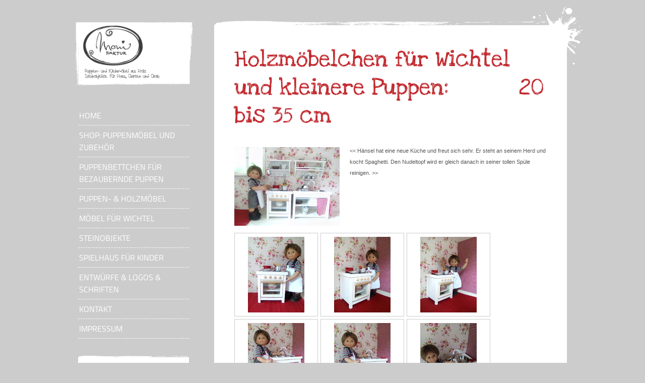

--- FILE ---
content_type: text/html; charset=UTF-8
request_url: https://www.monifaktur.com/m%C3%B6bel-f%C3%BCr-wichtel/
body_size: 11603
content:
<!DOCTYPE html>
<html lang="de"  ><head prefix="og: http://ogp.me/ns# fb: http://ogp.me/ns/fb# business: http://ogp.me/ns/business#">
    <meta http-equiv="Content-Type" content="text/html; charset=utf-8"/>
    <meta name="generator" content="IONOS MyWebsite"/>
        
    <link rel="dns-prefetch" href="//cdn.website-start.de/"/>
    <link rel="dns-prefetch" href="//103.mod.mywebsite-editor.com"/>
    <link rel="dns-prefetch" href="https://103.sb.mywebsite-editor.com/"/>
    <link rel="shortcut icon" href="//cdn.website-start.de/favicon.ico"/>
        <title>Monifaktur - Möbel für Wichtel</title>
    
    

<meta name="format-detection" content="telephone=no"/>
        <meta name="keywords" content="Handwerk, Gold, Silber, Gold, und, Silberschmiede, Stuckateur, Sägewerk, Werkzeugmacher"/>
            <meta name="description" content="Monifaktur, Mössingen"/>
            <meta name="robots" content="index,follow"/>
        <link href="https://www.monifaktur.com/s/style/layout.css?1707427471" rel="stylesheet" type="text/css"/>
    <link href="https://www.monifaktur.com/s/style/main.css?1707427471" rel="stylesheet" type="text/css"/>
    <link href="//cdn.website-start.de/app/cdn/min/group/web.css?1763478093678" rel="stylesheet" type="text/css"/>
<link href="//cdn.website-start.de/app/cdn/min/moduleserver/css/de_DE/common,facebook,shoppingbasket?1763478093678" rel="stylesheet" type="text/css"/>
    <link href="https://103.sb.mywebsite-editor.com/app/logstate2-css.php?site=247170228&amp;t=1769039638" rel="stylesheet" type="text/css"/>

<script type="text/javascript">
    /* <![CDATA[ */
var stagingMode = '';
    /* ]]> */
</script>
<script src="https://103.sb.mywebsite-editor.com/app/logstate-js.php?site=247170228&amp;t=1769039638"></script>

    <link href="https://www.monifaktur.com/s/style/print.css?1763478093678" rel="stylesheet" media="print" type="text/css"/>
    <script type="text/javascript">
    /* <![CDATA[ */
    var systemurl = 'https://103.sb.mywebsite-editor.com/';
    var webPath = '/';
    var proxyName = '';
    var webServerName = 'www.monifaktur.com';
    var sslServerUrl = 'https://www.monifaktur.com';
    var nonSslServerUrl = 'http://www.monifaktur.com';
    var webserverProtocol = 'http://';
    var nghScriptsUrlPrefix = '//103.mod.mywebsite-editor.com';
    var sessionNamespace = 'DIY_SB';
    var jimdoData = {
        cdnUrl:  '//cdn.website-start.de/',
        messages: {
            lightBox: {
    image : 'Bild',
    of: 'von'
}

        },
        isTrial: 0,
        pageId: 925546238    };
    var script_basisID = "247170228";

    diy = window.diy || {};
    diy.web = diy.web || {};

        diy.web.jsBaseUrl = "//cdn.website-start.de/s/build/";

    diy.context = diy.context || {};
    diy.context.type = diy.context.type || 'web';
    /* ]]> */
</script>

<script type="text/javascript" src="//cdn.website-start.de/app/cdn/min/group/web.js?1763478093678" crossorigin="anonymous"></script><script type="text/javascript" src="//cdn.website-start.de/s/build/web.bundle.js?1763478093678" crossorigin="anonymous"></script><script src="//cdn.website-start.de/app/cdn/min/moduleserver/js/de_DE/common,facebook,shoppingbasket?1763478093678"></script>
<script type="text/javascript" src="https://cdn.website-start.de/proxy/apps/static/resource/dependencies/"></script><script type="text/javascript">
                    if (typeof require !== 'undefined') {
                        require.config({
                            waitSeconds : 10,
                            baseUrl : 'https://cdn.website-start.de/proxy/apps/static/js/'
                        });
                    }
                </script><script type="text/javascript" src="//cdn.website-start.de/app/cdn/min/group/pfcsupport.js?1763478093678" crossorigin="anonymous"></script>    <meta property="og:type" content="business.business"/>
    <meta property="og:url" content="https://www.monifaktur.com/möbel-für-wichtel/"/>
    <meta property="og:title" content="Monifaktur - Möbel für Wichtel"/>
            <meta property="og:description" content="Monifaktur, Mössingen"/>
                <meta property="og:image" content="https://www.monifaktur.com/s/misc/logo.jpg?t=1766489959"/>
        <meta property="business:contact_data:country_name" content="Deutschland"/>
    
    
    
    
    
    
    
    
</head>


<body class="body diyBgActive  cc-pagemode-default diy-market-de_DE" data-pageid="925546238" id="page-925546238">
    
    <div class="diyw">
        	
	<div id="diywebWrapper">
	
	<div id="diywebLeftSide">
		<div id="diywebHeader">
				<div id="diywebLogo">
					<div id="diywebLogoBg"></div>
					
<style type="text/css" media="all">
.diyw div#emotion-header {
        max-width: 210px;
        max-height: 110px;
                background: #ffffff;
    }

.diyw div#emotion-header-title-bg {
    left: 0%;
    top: 20%;
    width: 100%;
    height: 16.32%;

    background-color: #ffffff;
    opacity: 0.50;
    filter: alpha(opacity = 50);
    }
.diyw img#emotion-header-logo {
    left: 0.00%;
    top: 0.00%;
    background: transparent;
            width: 87.14%;
        height: 98.18%;
                border: 1px solid #ffffff;
        padding: 0px;
        }

.diyw div#emotion-header strong#emotion-header-title {
    left: 20%;
    top: 20%;
    color: #000000;
        font: normal normal 24px/120% 'Comic Sans MS', cursive;
}

.diyw div#emotion-no-bg-container{
    max-height: 110px;
}

.diyw div#emotion-no-bg-container .emotion-no-bg-height {
    margin-top: 52.38%;
}
</style>
<div id="emotion-header" data-action="loadView" data-params="active" data-imagescount="1">
            <img src="https://www.monifaktur.com/s/img/emotionheader.png?1360061262.210px.110px" id="emotion-header-img" alt=""/>
            
        <div id="ehSlideshowPlaceholder">
            <div id="ehSlideShow">
                <div class="slide-container">
                                        <div style="background-color: #ffffff">
                            <img src="https://www.monifaktur.com/s/img/emotionheader.png?1360061262.210px.110px" alt=""/>
                        </div>
                                    </div>
            </div>
        </div>


        <script type="text/javascript">
        //<![CDATA[
                diy.module.emotionHeader.slideShow.init({ slides: [{"url":"https:\/\/www.monifaktur.com\/s\/img\/emotionheader.png?1360061262.210px.110px","image_alt":"","bgColor":"#ffffff"}] });
        //]]>
        </script>

    
                        <a href="https://www.monifaktur.com/">
        
                    <img id="emotion-header-logo" src="https://www.monifaktur.com/s/misc/logo.jpg?t=1766489960" alt=""/>
        
                    </a>
            
                  	<div id="emotion-header-title-bg"></div>
    
            <strong id="emotion-header-title" style="text-align: left"></strong>
                    <div class="notranslate">
                <svg xmlns="http://www.w3.org/2000/svg" version="1.1" id="emotion-header-title-svg" viewBox="0 0 210 110" preserveAspectRatio="xMinYMin meet"><text style="font-family:'Comic Sans MS', cursive;font-size:24px;font-style:normal;font-weight:normal;fill:#000000;line-height:1.2em;"><tspan x="0" style="text-anchor: start" dy="0.95em"> </tspan></text></svg>
            </div>
            
    
    <script type="text/javascript">
    //<![CDATA[
    (function ($) {
        function enableSvgTitle() {
                        var titleSvg = $('svg#emotion-header-title-svg'),
                titleHtml = $('#emotion-header-title'),
                emoWidthAbs = 210,
                emoHeightAbs = 110,
                offsetParent,
                titlePosition,
                svgBoxWidth,
                svgBoxHeight;

                        if (titleSvg.length && titleHtml.length) {
                offsetParent = titleHtml.offsetParent();
                titlePosition = titleHtml.position();
                svgBoxWidth = titleHtml.width();
                svgBoxHeight = titleHtml.height();

                                titleSvg.get(0).setAttribute('viewBox', '0 0 ' + svgBoxWidth + ' ' + svgBoxHeight);
                titleSvg.css({
                   left: Math.roundTo(100 * titlePosition.left / offsetParent.width(), 3) + '%',
                   top: Math.roundTo(100 * titlePosition.top / offsetParent.height(), 3) + '%',
                   width: Math.roundTo(100 * svgBoxWidth / emoWidthAbs, 3) + '%',
                   height: Math.roundTo(100 * svgBoxHeight / emoHeightAbs, 3) + '%'
                });

                titleHtml.css('visibility','hidden');
                titleSvg.css('visibility','visible');
            }
        }

        
            var posFunc = function($, overrideSize) {
                var elems = [], containerWidth, containerHeight;
                                    elems.push({
                        selector: '#emotion-header-title',
                        overrideSize: true,
                        horPos: 22,
                        vertPos: 23                    });
                    lastTitleWidth = $('#emotion-header-title').width();
                                                elems.push({
                    selector: '#emotion-header-title-bg',
                    horPos: 0,
                    vertPos: 23                });
                                
                containerWidth = parseInt('210');
                containerHeight = parseInt('110');

                for (var i = 0; i < elems.length; ++i) {
                    var el = elems[i],
                        $el = $(el.selector),
                        pos = {
                            left: el.horPos,
                            top: el.vertPos
                        };
                    if (!$el.length) continue;
                    var anchorPos = $el.anchorPosition();
                    anchorPos.$container = $('#emotion-header');

                    if (overrideSize === true || el.overrideSize === true) {
                        anchorPos.setContainerSize(containerWidth, containerHeight);
                    } else {
                        anchorPos.setContainerSize(null, null);
                    }

                    var pxPos = anchorPos.fromAnchorPosition(pos),
                        pcPos = anchorPos.toPercentPosition(pxPos);

                    var elPos = {};
                    if (!isNaN(parseFloat(pcPos.top)) && isFinite(pcPos.top)) {
                        elPos.top = pcPos.top + '%';
                    }
                    if (!isNaN(parseFloat(pcPos.left)) && isFinite(pcPos.left)) {
                        elPos.left = pcPos.left + '%';
                    }
                    $el.css(elPos);
                }

                // switch to svg title
                enableSvgTitle();
            };

                        var $emotionImg = jQuery('#emotion-header-img');
            if ($emotionImg.length > 0) {
                // first position the element based on stored size
                posFunc(jQuery, true);

                // trigger reposition using the real size when the element is loaded
                var ehLoadEvTriggered = false;
                $emotionImg.one('load', function(){
                    posFunc(jQuery);
                    ehLoadEvTriggered = true;
                                        diy.module.emotionHeader.slideShow.start();
                                    }).each(function() {
                                        if(this.complete || typeof this.complete === 'undefined') {
                        jQuery(this).load();
                    }
                });

                                noLoadTriggeredTimeoutId = setTimeout(function() {
                    if (!ehLoadEvTriggered) {
                        posFunc(jQuery);
                    }
                    window.clearTimeout(noLoadTriggeredTimeoutId)
                }, 5000);//after 5 seconds
            } else {
                jQuery(function(){
                    posFunc(jQuery);
                });
            }

                        if (jQuery.isBrowser && jQuery.isBrowser.ie8) {
                var longTitleRepositionCalls = 0;
                longTitleRepositionInterval = setInterval(function() {
                    if (lastTitleWidth > 0 && lastTitleWidth != jQuery('#emotion-header-title').width()) {
                        posFunc(jQuery);
                    }
                    longTitleRepositionCalls++;
                    // try this for 5 seconds
                    if (longTitleRepositionCalls === 5) {
                        window.clearInterval(longTitleRepositionInterval);
                    }
                }, 1000);//each 1 second
            }

            }(jQuery));
    //]]>
    </script>

    </div>

				</div>
				
				<div id="diywebNavigation">
					<div class="webnavigation"><ul id="mainNav1" class="mainNav1"><li class="navTopItemGroup_1"><a data-page-id="925280421" href="https://www.monifaktur.com/" class="level_1"><span>Home</span></a></li><li class="navTopItemGroup_2"><a data-page-id="925837197" href="https://www.monifaktur.com/shop-puppenmöbel-und-zubehör/" class="level_1"><span>Shop: Puppenmöbel und Zubehör</span></a></li><li class="navTopItemGroup_3"><a data-page-id="925876428" href="https://www.monifaktur.com/puppenbettchen-für-bezaubernde-puppen/" class="level_1"><span>Puppenbettchen für bezaubernde Puppen</span></a></li><li class="navTopItemGroup_4"><a data-page-id="925281166" href="https://www.monifaktur.com/puppen-holzmöbel/" class="level_1"><span>Puppen- &amp; Holzmöbel</span></a></li><li class="navTopItemGroup_5"><a data-page-id="925546238" href="https://www.monifaktur.com/möbel-für-wichtel/" class="current level_1"><span>Möbel für Wichtel</span></a></li><li class="navTopItemGroup_6"><a data-page-id="925281222" href="https://www.monifaktur.com/steinobjekte/" class="level_1"><span>Steinobjekte</span></a></li><li class="navTopItemGroup_7"><a data-page-id="925768230" href="https://www.monifaktur.com/spielhaus-für-kinder/" class="level_1"><span>Spielhaus für Kinder</span></a></li><li class="navTopItemGroup_8"><a data-page-id="925534715" href="https://www.monifaktur.com/entwürfe-logos-schriften/" class="level_1"><span>Entwürfe &amp; Logos &amp; Schriften</span></a></li><li class="navTopItemGroup_9"><a data-page-id="925280425" href="https://www.monifaktur.com/kontakt/" class="level_1"><span>Kontakt</span></a></li><li class="navTopItemGroup_10"><a data-page-id="925280427" href="https://www.monifaktur.com/impressum/" class="level_1"><span>Impressum</span></a></li></ul></div>
				</div>
		</div>
		<div id="diywebSidebar" class="">   
           	<div id="diywebSubContent">
           			<div id="diywebSidebarDocumentTop"></div>
					<div id="diywebSidebarDocumentBottom"></div>
            	<div id="matrix_1026132160" class="sortable-matrix" data-matrixId="1026132160"><div class="n module-type-imageSubtitle diyfeLiveArea "> <div class="clearover imageSubtitle" id="imageSubtitle-5794693282">
    <div class="align-container align-left" style="max-width: 266px">
        <a class="imagewrapper" href="https://www.monifaktur.com/s/cc_images/cache_2442926983.jpg?t=1381691052" rel="lightbox[5794693282]">
            <img id="image_2442926983" src="https://www.monifaktur.com/s/cc_images/cache_2442926983.jpg?t=1381691052" alt="" style="max-width: 266px; height:auto"/>
        </a>

        
    </div>

</div>

<script type="text/javascript">
//<![CDATA[
jQuery(function($) {
    var $target = $('#imageSubtitle-5794693282');

    if ($.fn.swipebox && Modernizr.touch) {
        $target
            .find('a[rel*="lightbox"]')
            .addClass('swipebox')
            .swipebox();
    } else {
        $target.tinyLightbox({
            item: 'a[rel*="lightbox"]',
            cycle: false,
            hideNavigation: true
        });
    }
});
//]]>
</script>
 </div><div class="n module-type-imageSubtitle diyfeLiveArea "> <div class="clearover imageSubtitle" id="imageSubtitle-5804033876">
    <div class="align-container align-left" style="max-width: 266px">
        <a class="imagewrapper" href="https://www.monifaktur.com/s/cc_images/teaserbox_2463261309.JPG?t=1443295832" rel="lightbox[5804033876]">
            <img id="image_2463261309" src="https://www.monifaktur.com/s/cc_images/cache_2463261309.JPG?t=1443295832" alt="" style="max-width: 266px; height:auto"/>
        </a>

        
    </div>

</div>

<script type="text/javascript">
//<![CDATA[
jQuery(function($) {
    var $target = $('#imageSubtitle-5804033876');

    if ($.fn.swipebox && Modernizr.touch) {
        $target
            .find('a[rel*="lightbox"]')
            .addClass('swipebox')
            .swipebox();
    } else {
        $target.tinyLightbox({
            item: 'a[rel*="lightbox"]',
            cycle: false,
            hideNavigation: true
        });
    }
});
//]]>
</script>
 </div><div class="n module-type-imageSubtitle diyfeLiveArea "> <div class="clearover imageSubtitle" id="imageSubtitle-5808603035">
    <div class="align-container align-left" style="max-width: 266px">
        <a class="imagewrapper" href="https://www.monifaktur.com/s/cc_images/cache_2473746992.jpg?t=1486850479" rel="lightbox[5808603035]">
            <img id="image_2473746992" src="https://www.monifaktur.com/s/cc_images/cache_2473746992.jpg?t=1486850479" alt="" style="max-width: 266px; height:auto"/>
        </a>

        
    </div>

</div>

<script type="text/javascript">
//<![CDATA[
jQuery(function($) {
    var $target = $('#imageSubtitle-5808603035');

    if ($.fn.swipebox && Modernizr.touch) {
        $target
            .find('a[rel*="lightbox"]')
            .addClass('swipebox')
            .swipebox();
    } else {
        $target.tinyLightbox({
            item: 'a[rel*="lightbox"]',
            cycle: false,
            hideNavigation: true
        });
    }
});
//]]>
</script>
 </div><div class="n module-type-imageSubtitle diyfeLiveArea "> <div class="clearover imageSubtitle" id="imageSubtitle-5793932896">
    <div class="align-container align-left" style="max-width: 210px">
        <a class="imagewrapper" href="https://www.monifaktur.com/s/cc_images/cache_2442927155.jpg?t=1381691353" rel="lightbox[5793932896]">
            <img id="image_2442927155" src="https://www.monifaktur.com/s/cc_images/cache_2442927155.jpg?t=1381691353" alt="" style="max-width: 210px; height:auto"/>
        </a>

        
    </div>

</div>

<script type="text/javascript">
//<![CDATA[
jQuery(function($) {
    var $target = $('#imageSubtitle-5793932896');

    if ($.fn.swipebox && Modernizr.touch) {
        $target
            .find('a[rel*="lightbox"]')
            .addClass('swipebox')
            .swipebox();
    } else {
        $target.tinyLightbox({
            item: 'a[rel*="lightbox"]',
            cycle: false,
            hideNavigation: true
        });
    }
});
//]]>
</script>
 </div><div class="n module-type-imageSubtitle diyfeLiveArea "> <div class="clearover imageSubtitle imageFitWidth" id="imageSubtitle-5804033900">
    <div class="align-container align-left" style="max-width: 266px">
        <a class="imagewrapper" href="https://www.monifaktur.com/s/cc_images/teaserbox_2463261421.JPG?t=1486850274" rel="lightbox[5804033900]">
            <img id="image_2463261421" src="https://www.monifaktur.com/s/cc_images/cache_2463261421.JPG?t=1486850274" alt="" style="max-width: 266px; height:auto"/>
        </a>

        
    </div>

</div>

<script type="text/javascript">
//<![CDATA[
jQuery(function($) {
    var $target = $('#imageSubtitle-5804033900');

    if ($.fn.swipebox && Modernizr.touch) {
        $target
            .find('a[rel*="lightbox"]')
            .addClass('swipebox')
            .swipebox();
    } else {
        $target.tinyLightbox({
            item: 'a[rel*="lightbox"]',
            cycle: false,
            hideNavigation: true
        });
    }
});
//]]>
</script>
 </div><div class="n module-type-text diyfeLiveArea "> <p><span style="color: #000000;"><strong>monifaktur</strong></span><br/>
<span style="color: #9f0408;">MONI VISEL</span></p>
<p><span style="color: #9f0408;">EBERHARDSTR. 20</span></p>
<p><span style="color: #9f0408;">72116 MÖSSINGEN</span></p> </div><div class="n module-type-text diyfeLiveArea "> <p>Rufen Sie einfach an unter</p>
<p>+49 7473 22995</p> </div><div class="n module-type-hr diyfeLiveArea "> <div style="padding: 0px 0px">
    <div class="hr"></div>
</div>
 </div><div class="n module-type-remoteModule-facebook diyfeLiveArea ">             <div id="modul_5792080676_content"><div id="NGH5792080676_main">
    <div class="facebook-content">
        <a class="fb-share button" href="https://www.facebook.com/sharer.php?u=https%3A%2F%2Fwww.monifaktur.com%2Fm%C3%B6bel-f%C3%BCr-wichtel%2F">
    <img src="https://www.monifaktur.com/proxy/static/mod/facebook/files/img/facebook-share-icon.png"/> Teilen</a>    </div>
</div>
</div><script>/* <![CDATA[ */var __NGHModuleInstanceData5792080676 = __NGHModuleInstanceData5792080676 || {};__NGHModuleInstanceData5792080676.server = 'http://103.mod.mywebsite-editor.com';__NGHModuleInstanceData5792080676.data_web = {};var m = mm[5792080676] = new Facebook(5792080676,40961,'facebook');if (m.initView_main != null) m.initView_main();/* ]]> */</script>
         </div></div>                
			</div>
		</div>
	</div>

	<div id="diywebRightSide">
		<div id="diywebDocumentTop"></div>
		<div id="diywebDocumentBottom"></div>
		<div id="diywebMainContent">
	    	
        <div id="content_area">
        	<div id="content_start"></div>
        	
        
        <div id="matrix_1026379303" class="sortable-matrix" data-matrixId="1026379303"><div class="n module-type-header diyfeLiveArea "> <h1><span class="diyfeDecoration">Holzmöbelchen für Wichtel und kleinere Puppen:          20 bis 35 cm</span></h1> </div><div class="n module-type-textWithImage diyfeLiveArea "> 
<div class="clearover " id="textWithImage-5808602762">
<div class="align-container imgleft" style="max-width: 100%; width: 209px;">
    <a class="imagewrapper" href="https://www.monifaktur.com/s/cc_images/teaserbox_2473746589.jpg?t=1486848109" rel="lightbox[5808602762]">
        <img src="https://www.monifaktur.com/s/cc_images/cache_2473746589.jpg?t=1486848109" id="image_5808602762" alt="" style="width:100%"/>
    </a>


</div> 
<div class="textwrapper">
<p>&lt;&lt; Hänsel hat eine neue Küche und freut sich sehr. Er steht an seinem Herd und kocht Spaghetti. Den Nudeltopf wird er gleich danach in seiner tollen Spüle reinigen. &gt;&gt;</p>
</div>
</div> 
<script type="text/javascript">
    //<![CDATA[
    jQuery(document).ready(function($){
        var $target = $('#textWithImage-5808602762');

        if ($.fn.swipebox && Modernizr.touch) {
            $target
                .find('a[rel*="lightbox"]')
                .addClass('swipebox')
                .swipebox();
        } else {
            $target.tinyLightbox({
                item: 'a[rel*="lightbox"]',
                cycle: false,
                hideNavigation: true
            });
        }
    });
    //]]>
</script>
 </div><div class="n module-type-gallery diyfeLiveArea "> <div class="ccgalerie clearover" id="lightbox-gallery-5808602781">

<div class="thumb_pro1" id="gallery_thumb_2473746647" style="width: 158px; height: 158px;">
	<div class="innerthumbnail" style="width: 158px; height: 158px;">		<a rel="lightbox[5808602781]" href="https://www.monifaktur.com/s/cc_images/cache_2473746647.jpg?t=1486848574">			<img src="https://www.monifaktur.com/s/cc_images/thumb_2473746647.jpg?t=1486848574" id="image_2473746647" alt=""/>
		</a>
	</div>

</div>

<div class="thumb_pro1" id="gallery_thumb_2473746648" style="width: 158px; height: 158px;">
	<div class="innerthumbnail" style="width: 158px; height: 158px;">		<a rel="lightbox[5808602781]" href="https://www.monifaktur.com/s/cc_images/cache_2473746648.jpg?t=1486848574">			<img src="https://www.monifaktur.com/s/cc_images/thumb_2473746648.jpg?t=1486848574" id="image_2473746648" alt=""/>
		</a>
	</div>

</div>

<div class="thumb_pro1" id="gallery_thumb_2473746649" style="width: 158px; height: 158px;">
	<div class="innerthumbnail" style="width: 158px; height: 158px;">		<a rel="lightbox[5808602781]" href="https://www.monifaktur.com/s/cc_images/cache_2473746649.jpg?t=1486848574">			<img src="https://www.monifaktur.com/s/cc_images/thumb_2473746649.jpg?t=1486848574" id="image_2473746649" alt=""/>
		</a>
	</div>

</div>

<div class="thumb_pro1" id="gallery_thumb_2473746650" style="width: 158px; height: 158px;">
	<div class="innerthumbnail" style="width: 158px; height: 158px;">		<a rel="lightbox[5808602781]" href="https://www.monifaktur.com/s/cc_images/cache_2473746650.jpg?t=1486848574">			<img src="https://www.monifaktur.com/s/cc_images/thumb_2473746650.jpg?t=1486848574" id="image_2473746650" alt=""/>
		</a>
	</div>

</div>

<div class="thumb_pro1" id="gallery_thumb_2473746651" style="width: 158px; height: 158px;">
	<div class="innerthumbnail" style="width: 158px; height: 158px;">		<a rel="lightbox[5808602781]" href="https://www.monifaktur.com/s/cc_images/cache_2473746651.jpg?t=1486848574">			<img src="https://www.monifaktur.com/s/cc_images/thumb_2473746651.jpg?t=1486848574" id="image_2473746651" alt=""/>
		</a>
	</div>

</div>

<div class="thumb_pro1" id="gallery_thumb_2473746652" style="width: 158px; height: 158px;">
	<div class="innerthumbnail" style="width: 158px; height: 158px;">		<a rel="lightbox[5808602781]" href="https://www.monifaktur.com/s/cc_images/cache_2473746652.jpg?t=1486848574">			<img src="https://www.monifaktur.com/s/cc_images/thumb_2473746652.jpg?t=1486848574" id="image_2473746652" alt=""/>
		</a>
	</div>

</div>
</div>
   <script type="text/javascript">
  //<![CDATA[
      jQuery(document).ready(function($){
          var $galleryEl = $('#lightbox-gallery-5808602781');

          if ($.fn.swipebox && Modernizr.touch) {
              $galleryEl
                  .find('a[rel*="lightbox"]')
                  .addClass('swipebox')
                  .swipebox();
          } else {
              $galleryEl.tinyLightbox({
                  item: 'a[rel*="lightbox"]',
                  cycle: true
              });
          }
      });
    //]]>
    </script>
 </div><div class="n module-type-gallery diyfeLiveArea "> <div class="ccgalerie clearover" id="lightbox-gallery-5808602850">

<div class="thumb_pro1" id="gallery_thumb_2473746702" style="width: 158px; height: 158px;">
	<div class="innerthumbnail" style="width: 158px; height: 158px;">		<a rel="lightbox[5808602850]" href="https://www.monifaktur.com/s/cc_images/cache_2473746702.jpg?t=1486849117">			<img src="https://www.monifaktur.com/s/cc_images/thumb_2473746702.jpg?t=1486849117" id="image_2473746702" alt=""/>
		</a>
	</div>

</div>

<div class="thumb_pro1" id="gallery_thumb_2473746703" style="width: 158px; height: 158px;">
	<div class="innerthumbnail" style="width: 158px; height: 158px;">		<a rel="lightbox[5808602850]" href="https://www.monifaktur.com/s/cc_images/cache_2473746703.jpg?t=1486849117">			<img src="https://www.monifaktur.com/s/cc_images/thumb_2473746703.jpg?t=1486849117" id="image_2473746703" alt=""/>
		</a>
	</div>

</div>

<div class="thumb_pro1" id="gallery_thumb_2473746704" style="width: 158px; height: 158px;">
	<div class="innerthumbnail" style="width: 158px; height: 158px;">		<a rel="lightbox[5808602850]" href="https://www.monifaktur.com/s/cc_images/cache_2473746704.jpg?t=1486849117">			<img src="https://www.monifaktur.com/s/cc_images/thumb_2473746704.jpg?t=1486849117" id="image_2473746704" alt=""/>
		</a>
	</div>

</div>

<div class="thumb_pro1" id="gallery_thumb_2473746705" style="width: 158px; height: 158px;">
	<div class="innerthumbnail" style="width: 158px; height: 158px;">		<a rel="lightbox[5808602850]" href="https://www.monifaktur.com/s/cc_images/cache_2473746705.jpg?t=1486849117">			<img src="https://www.monifaktur.com/s/cc_images/thumb_2473746705.jpg?t=1486849117" id="image_2473746705" alt=""/>
		</a>
	</div>

</div>

<div class="thumb_pro1" id="gallery_thumb_2473746706" style="width: 158px; height: 158px;">
	<div class="innerthumbnail" style="width: 158px; height: 158px;">		<a rel="lightbox[5808602850]" href="https://www.monifaktur.com/s/cc_images/cache_2473746706.jpg?t=1486849117">			<img src="https://www.monifaktur.com/s/cc_images/thumb_2473746706.jpg?t=1486849117" id="image_2473746706" alt=""/>
		</a>
	</div>

</div>

<div class="thumb_pro1" id="gallery_thumb_2473746707" style="width: 158px; height: 158px;">
	<div class="innerthumbnail" style="width: 158px; height: 158px;">		<a rel="lightbox[5808602850]" href="https://www.monifaktur.com/s/cc_images/cache_2473746707.jpg?t=1486849117">			<img src="https://www.monifaktur.com/s/cc_images/thumb_2473746707.jpg?t=1486849117" id="image_2473746707" alt=""/>
		</a>
	</div>

</div>
</div>
   <script type="text/javascript">
  //<![CDATA[
      jQuery(document).ready(function($){
          var $galleryEl = $('#lightbox-gallery-5808602850');

          if ($.fn.swipebox && Modernizr.touch) {
              $galleryEl
                  .find('a[rel*="lightbox"]')
                  .addClass('swipebox')
                  .swipebox();
          } else {
              $galleryEl.tinyLightbox({
                  item: 'a[rel*="lightbox"]',
                  cycle: true
              });
          }
      });
    //]]>
    </script>
 </div><div class="n module-type-textWithImage diyfeLiveArea "> 
<div class="clearover " id="textWithImage-5795175829">
<div class="align-container imgleft" style="max-width: 100%; width: 158px;">
    <a class="imagewrapper" href="https://www.monifaktur.com/s/cc_images/teaserbox_2445130223.jpg?t=1486847600" rel="lightbox[5795175829]">
        <img src="https://www.monifaktur.com/s/cc_images/cache_2445130223.jpg?t=1486847600" id="image_5795175829" alt="" style="width:100%"/>
    </a>


</div> 
<div class="textwrapper">
<p>Wenn's euch interessiert, könnt ihr meine Möbelchen anschauen, die Moni für mich geschreinert hat.</p>
<p>Diese Möbel passen sowohl für Wichtel, als auch für Puppen ( Stofftierchen, Maileghasen/ Mäuse, Spiegelburg Stofftiere/ Puppen....) der Größe 20 cm bis 35 cm.</p>
</div>
</div> 
<script type="text/javascript">
    //<![CDATA[
    jQuery(document).ready(function($){
        var $target = $('#textWithImage-5795175829');

        if ($.fn.swipebox && Modernizr.touch) {
            $target
                .find('a[rel*="lightbox"]')
                .addClass('swipebox')
                .swipebox();
        } else {
            $target.tinyLightbox({
                item: 'a[rel*="lightbox"]',
                cycle: false,
                hideNavigation: true
            });
        }
    });
    //]]>
</script>
 </div><div class="n module-type-gallery diyfeLiveArea "> <div class="ccgalerie clearover" id="lightbox-gallery-5795175857">

<div class="thumb_pro1" id="gallery_thumb_2446782565" style="width: 158px; height: 158px;">
	<div class="innerthumbnail" style="width: 158px; height: 158px;">		<a rel="lightbox[5795175857]" href="https://www.monifaktur.com/s/cc_images/cache_2446782565.jpg?t=1396299716">			<img src="https://www.monifaktur.com/s/cc_images/thumb_2446782565.jpg?t=1396299716" id="image_2446782565" alt=""/>
		</a>
	</div>

</div>

<div class="thumb_pro1" id="gallery_thumb_2446782566" style="width: 158px; height: 158px;">
	<div class="innerthumbnail" style="width: 158px; height: 158px;">		<a rel="lightbox[5795175857]" href="https://www.monifaktur.com/s/cc_images/cache_2446782566.jpg?t=1396299716">			<img src="https://www.monifaktur.com/s/cc_images/thumb_2446782566.jpg?t=1396299716" id="image_2446782566" alt=""/>
		</a>
	</div>

</div>

<div class="thumb_pro1" id="gallery_thumb_2446782567" style="width: 158px; height: 158px;">
	<div class="innerthumbnail" style="width: 158px; height: 158px;">		<a rel="lightbox[5795175857]" href="https://www.monifaktur.com/s/cc_images/cache_2446782567.jpg?t=1396299716">			<img src="https://www.monifaktur.com/s/cc_images/thumb_2446782567.jpg?t=1396299716" id="image_2446782567" alt=""/>
		</a>
	</div>

</div>
</div>
   <script type="text/javascript">
  //<![CDATA[
      jQuery(document).ready(function($){
          var $galleryEl = $('#lightbox-gallery-5795175857');

          if ($.fn.swipebox && Modernizr.touch) {
              $galleryEl
                  .find('a[rel*="lightbox"]')
                  .addClass('swipebox')
                  .swipebox();
          } else {
              $galleryEl.tinyLightbox({
                  item: 'a[rel*="lightbox"]',
                  cycle: true
              });
          }
      });
    //]]>
    </script>
 </div><div class="n module-type-hr diyfeLiveArea "> <div style="padding: 0px 0px">
    <div class="hr"></div>
</div>
 </div><div class="n module-type-header diyfeLiveArea "> <h1><span class="diyfeDecoration">Wichtel-Kaufladen</span></h1> </div><div class="n module-type-textWithImage diyfeLiveArea "> 
<div class="clearover " id="textWithImage-5795708497">
<div class="align-container imgleft imgblock" style="max-width: 100%; width: 330px;">
    <a class="imagewrapper" href="https://www.monifaktur.com/s/cc_images/cache_2446960239.jpg?t=1396814777" rel="lightbox[5795708497]">
        <img src="https://www.monifaktur.com/s/cc_images/cache_2446960239.jpg?t=1396814777" id="image_5795708497" alt="" style="width:100%"/>
    </a>


</div> 
<div class="textwrapper">
<p>Der Kaufladen ist erhältlich mit und</p>
<p>ohne Schubladen.</p>
<p>Auf Wunsch sind auch Sonderanfertigungen</p>
<p>mit speziellen Maßen und spezieller Form möglich.</p>
</div>
</div> 
<script type="text/javascript">
    //<![CDATA[
    jQuery(document).ready(function($){
        var $target = $('#textWithImage-5795708497');

        if ($.fn.swipebox && Modernizr.touch) {
            $target
                .find('a[rel*="lightbox"]')
                .addClass('swipebox')
                .swipebox();
        } else {
            $target.tinyLightbox({
                item: 'a[rel*="lightbox"]',
                cycle: false,
                hideNavigation: true
            });
        }
    });
    //]]>
</script>
 </div><div class="n module-type-gallery diyfeLiveArea "> <div class="ccgalerie clearover" id="lightbox-gallery-5795640959">

<div class="thumb_pro1" id="gallery_thumb_2486224841" style="width: 158px; height: 158px;">
	<div class="innerthumbnail" style="width: 158px; height: 158px;">		<a rel="lightbox[5795640959]" href="https://www.monifaktur.com/s/cc_images/cache_2486224841.jpg?t=1572726707" title="Kaufladen kostet ohne Schubladen 65 €">			<img src="https://www.monifaktur.com/s/cc_images/thumb_2486224841.jpg?t=1572726707" id="image_2486224841" alt=""/>
		</a>
	</div>

</div>

<div class="thumb_pro1" id="gallery_thumb_2486224842" style="width: 158px; height: 158px;">
	<div class="innerthumbnail" style="width: 158px; height: 158px;">		<a rel="lightbox[5795640959]" href="https://www.monifaktur.com/s/cc_images/cache_2486224842.jpg?t=1572726707">			<img src="https://www.monifaktur.com/s/cc_images/thumb_2486224842.jpg?t=1572726707" id="image_2486224842" alt=""/>
		</a>
	</div>

</div>

<div class="thumb_pro1" id="gallery_thumb_2486224843" style="width: 158px; height: 158px;">
	<div class="innerthumbnail" style="width: 158px; height: 158px;">		<a rel="lightbox[5795640959]" href="https://www.monifaktur.com/s/cc_images/cache_2486224843.jpg?t=1572726707">			<img src="https://www.monifaktur.com/s/cc_images/thumb_2486224843.jpg?t=1572726707" id="image_2486224843" alt=""/>
		</a>
	</div>

</div>
</div>
   <script type="text/javascript">
  //<![CDATA[
      jQuery(document).ready(function($){
          var $galleryEl = $('#lightbox-gallery-5795640959');

          if ($.fn.swipebox && Modernizr.touch) {
              $galleryEl
                  .find('a[rel*="lightbox"]')
                  .addClass('swipebox')
                  .swipebox();
          } else {
              $galleryEl.tinyLightbox({
                  item: 'a[rel*="lightbox"]',
                  cycle: true
              });
          }
      });
    //]]>
    </script>
 </div><div class="n module-type-hr diyfeLiveArea "> <div style="padding: 0px 0px">
    <div class="hr"></div>
</div>
 </div><div class="n module-type-header diyfeLiveArea "> <h1><span class="diyfeDecoration">Torten und Kleingebäck</span></h1> </div><div class="n module-type-imageSubtitle diyfeLiveArea "> <div class="clearover imageSubtitle" id="imageSubtitle-5804034342">
    <div class="align-container align-right" style="max-width: 480px">
        <a class="imagewrapper" href="https://www.monifaktur.com/s/cc_images/teaserbox_2463263097.JPG?t=1443300141" rel="lightbox[5804034342]">
            <img id="image_2463263097" src="https://www.monifaktur.com/s/cc_images/cache_2463263097.JPG?t=1443300141" alt="" style="max-width: 480px; height:auto"/>
        </a>

        
    </div>

</div>

<script type="text/javascript">
//<![CDATA[
jQuery(function($) {
    var $target = $('#imageSubtitle-5804034342');

    if ($.fn.swipebox && Modernizr.touch) {
        $target
            .find('a[rel*="lightbox"]')
            .addClass('swipebox')
            .swipebox();
    } else {
        $target.tinyLightbox({
            item: 'a[rel*="lightbox"]',
            cycle: false,
            hideNavigation: true
        });
    }
});
//]]>
</script>
 </div><div class="n module-type-gallery diyfeLiveArea "> <div class="ccgalerie clearover" id="lightbox-gallery-5804034241">

<div class="thumb_pro1" id="gallery_thumb_2486224902" style="width: 158px; height: 158px;">
	<div class="innerthumbnail" style="width: 158px; height: 158px;">		<a rel="lightbox[5804034241]" href="https://www.monifaktur.com/s/cc_images/cache_2486224902.jpg?t=1572726911">			<img src="https://www.monifaktur.com/s/cc_images/thumb_2486224902.jpg?t=1572726911" id="image_2486224902" alt=""/>
		</a>
	</div>

</div>

<div class="thumb_pro1" id="gallery_thumb_2486224903" style="width: 158px; height: 158px;">
	<div class="innerthumbnail" style="width: 158px; height: 158px;">		<a rel="lightbox[5804034241]" href="https://www.monifaktur.com/s/cc_images/cache_2486224903.jpg?t=1572726911">			<img src="https://www.monifaktur.com/s/cc_images/thumb_2486224903.jpg?t=1572726911" id="image_2486224903" alt=""/>
		</a>
	</div>

</div>

<div class="thumb_pro1" id="gallery_thumb_2486224904" style="width: 158px; height: 158px;">
	<div class="innerthumbnail" style="width: 158px; height: 158px;">		<a rel="lightbox[5804034241]" href="https://www.monifaktur.com/s/cc_images/cache_2486224904.jpg?t=1572726911">			<img src="https://www.monifaktur.com/s/cc_images/thumb_2486224904.jpg?t=1572726911" id="image_2486224904" alt=""/>
		</a>
	</div>

</div>

<div class="thumb_pro1" id="gallery_thumb_2486224905" style="width: 158px; height: 158px;">
	<div class="innerthumbnail" style="width: 158px; height: 158px;">		<a rel="lightbox[5804034241]" href="https://www.monifaktur.com/s/cc_images/cache_2486224905.JPG?t=1572726911">			<img src="https://www.monifaktur.com/s/cc_images/thumb_2486224905.JPG?t=1572726911" id="image_2486224905" alt=""/>
		</a>
	</div>

</div>

<div class="thumb_pro1" id="gallery_thumb_2486224906" style="width: 158px; height: 158px;">
	<div class="innerthumbnail" style="width: 158px; height: 158px;">		<a rel="lightbox[5804034241]" href="https://www.monifaktur.com/s/cc_images/cache_2486224906.JPG?t=1572726911">			<img src="https://www.monifaktur.com/s/cc_images/thumb_2486224906.JPG?t=1572726911" id="image_2486224906" alt=""/>
		</a>
	</div>

</div>

<div class="thumb_pro1" id="gallery_thumb_2486224907" style="width: 158px; height: 158px;">
	<div class="innerthumbnail" style="width: 158px; height: 158px;">		<a rel="lightbox[5804034241]" href="https://www.monifaktur.com/s/cc_images/cache_2486224907.JPG?t=1572726911">			<img src="https://www.monifaktur.com/s/cc_images/thumb_2486224907.JPG?t=1572726911" id="image_2486224907" alt=""/>
		</a>
	</div>

</div>

<div class="thumb_pro1" id="gallery_thumb_2486224908" style="width: 158px; height: 158px;">
	<div class="innerthumbnail" style="width: 158px; height: 158px;">		<a rel="lightbox[5804034241]" href="https://www.monifaktur.com/s/cc_images/cache_2486224908.JPG?t=1572726911">			<img src="https://www.monifaktur.com/s/cc_images/thumb_2486224908.JPG?t=1572726911" id="image_2486224908" alt=""/>
		</a>
	</div>

</div>

<div class="thumb_pro1" id="gallery_thumb_2486224909" style="width: 158px; height: 158px;">
	<div class="innerthumbnail" style="width: 158px; height: 158px;">		<a rel="lightbox[5804034241]" href="https://www.monifaktur.com/s/cc_images/cache_2486224909.JPG?t=1572726911">			<img src="https://www.monifaktur.com/s/cc_images/thumb_2486224909.JPG?t=1572726911" id="image_2486224909" alt=""/>
		</a>
	</div>

</div>

<div class="thumb_pro1" id="gallery_thumb_2486224910" style="width: 158px; height: 158px;">
	<div class="innerthumbnail" style="width: 158px; height: 158px;">		<a rel="lightbox[5804034241]" href="https://www.monifaktur.com/s/cc_images/cache_2486224910.JPG?t=1572726911">			<img src="https://www.monifaktur.com/s/cc_images/thumb_2486224910.JPG?t=1572726911" id="image_2486224910" alt=""/>
		</a>
	</div>

</div>

<div class="thumb_pro1" id="gallery_thumb_2486224911" style="width: 158px; height: 158px;">
	<div class="innerthumbnail" style="width: 158px; height: 158px;">		<a rel="lightbox[5804034241]" href="https://www.monifaktur.com/s/cc_images/cache_2486224911.JPG?t=1572726911">			<img src="https://www.monifaktur.com/s/cc_images/thumb_2486224911.JPG?t=1572726911" id="image_2486224911" alt=""/>
		</a>
	</div>

</div>

<div class="thumb_pro1" id="gallery_thumb_2486224912" style="width: 158px; height: 158px;">
	<div class="innerthumbnail" style="width: 158px; height: 158px;">		<a rel="lightbox[5804034241]" href="https://www.monifaktur.com/s/cc_images/cache_2486224912.JPG?t=1572726911">			<img src="https://www.monifaktur.com/s/cc_images/thumb_2486224912.JPG?t=1572726911" id="image_2486224912" alt=""/>
		</a>
	</div>

</div>

<div class="thumb_pro1" id="gallery_thumb_2486224913" style="width: 158px; height: 158px;">
	<div class="innerthumbnail" style="width: 158px; height: 158px;">		<a rel="lightbox[5804034241]" href="https://www.monifaktur.com/s/cc_images/cache_2486224913.JPG?t=1572726911">			<img src="https://www.monifaktur.com/s/cc_images/thumb_2486224913.JPG?t=1572726911" id="image_2486224913" alt=""/>
		</a>
	</div>

</div>

<div class="thumb_pro1" id="gallery_thumb_2486224914" style="width: 158px; height: 158px;">
	<div class="innerthumbnail" style="width: 158px; height: 158px;">		<a rel="lightbox[5804034241]" href="https://www.monifaktur.com/s/cc_images/cache_2486224914.JPG?t=1572726911">			<img src="https://www.monifaktur.com/s/cc_images/thumb_2486224914.JPG?t=1572726911" id="image_2486224914" alt=""/>
		</a>
	</div>

</div>

<div class="thumb_pro1" id="gallery_thumb_2486224915" style="width: 158px; height: 158px;">
	<div class="innerthumbnail" style="width: 158px; height: 158px;">		<a rel="lightbox[5804034241]" href="https://www.monifaktur.com/s/cc_images/cache_2486224915.JPG?t=1572726911">			<img src="https://www.monifaktur.com/s/cc_images/thumb_2486224915.JPG?t=1572726911" id="image_2486224915" alt=""/>
		</a>
	</div>

</div>

<div class="thumb_pro1" id="gallery_thumb_2486224916" style="width: 158px; height: 158px;">
	<div class="innerthumbnail" style="width: 158px; height: 158px;">		<a rel="lightbox[5804034241]" href="https://www.monifaktur.com/s/cc_images/cache_2486224916.JPG?t=1572726911">			<img src="https://www.monifaktur.com/s/cc_images/thumb_2486224916.JPG?t=1572726911" id="image_2486224916" alt=""/>
		</a>
	</div>

</div>

<div class="thumb_pro1" id="gallery_thumb_2486224917" style="width: 158px; height: 158px;">
	<div class="innerthumbnail" style="width: 158px; height: 158px;">		<a rel="lightbox[5804034241]" href="https://www.monifaktur.com/s/cc_images/cache_2486224917.JPG?t=1572726911">			<img src="https://www.monifaktur.com/s/cc_images/thumb_2486224917.JPG?t=1572726911" id="image_2486224917" alt=""/>
		</a>
	</div>

</div>

<div class="thumb_pro1" id="gallery_thumb_2486224918" style="width: 158px; height: 158px;">
	<div class="innerthumbnail" style="width: 158px; height: 158px;">		<a rel="lightbox[5804034241]" href="https://www.monifaktur.com/s/cc_images/cache_2486224918.JPG?t=1572726911">			<img src="https://www.monifaktur.com/s/cc_images/thumb_2486224918.JPG?t=1572726911" id="image_2486224918" alt=""/>
		</a>
	</div>

</div>

<div class="thumb_pro1" id="gallery_thumb_2486224919" style="width: 158px; height: 158px;">
	<div class="innerthumbnail" style="width: 158px; height: 158px;">		<a rel="lightbox[5804034241]" href="https://www.monifaktur.com/s/cc_images/cache_2486224919.JPG?t=1572726911">			<img src="https://www.monifaktur.com/s/cc_images/thumb_2486224919.JPG?t=1572726911" id="image_2486224919" alt=""/>
		</a>
	</div>

</div>

<div class="thumb_pro1" id="gallery_thumb_2486224920" style="width: 158px; height: 158px;">
	<div class="innerthumbnail" style="width: 158px; height: 158px;">		<a rel="lightbox[5804034241]" href="https://www.monifaktur.com/s/cc_images/cache_2486224920.JPG?t=1572726911">			<img src="https://www.monifaktur.com/s/cc_images/thumb_2486224920.JPG?t=1572726911" id="image_2486224920" alt=""/>
		</a>
	</div>

</div>

<div class="thumb_pro1" id="gallery_thumb_2486224921" style="width: 158px; height: 158px;">
	<div class="innerthumbnail" style="width: 158px; height: 158px;">		<a rel="lightbox[5804034241]" href="https://www.monifaktur.com/s/cc_images/cache_2486224921.JPG?t=1572726911">			<img src="https://www.monifaktur.com/s/cc_images/thumb_2486224921.JPG?t=1572726911" id="image_2486224921" alt=""/>
		</a>
	</div>

</div>

<div class="thumb_pro1" id="gallery_thumb_2486224922" style="width: 158px; height: 158px;">
	<div class="innerthumbnail" style="width: 158px; height: 158px;">		<a rel="lightbox[5804034241]" href="https://www.monifaktur.com/s/cc_images/cache_2486224922.JPG?t=1572726911">			<img src="https://www.monifaktur.com/s/cc_images/thumb_2486224922.JPG?t=1572726911" id="image_2486224922" alt=""/>
		</a>
	</div>

</div>

<div class="thumb_pro1" id="gallery_thumb_2486224923" style="width: 158px; height: 158px;">
	<div class="innerthumbnail" style="width: 158px; height: 158px;">		<a rel="lightbox[5804034241]" href="https://www.monifaktur.com/s/cc_images/cache_2486224923.JPG?t=1572726911">			<img src="https://www.monifaktur.com/s/cc_images/thumb_2486224923.JPG?t=1572726911" id="image_2486224923" alt=""/>
		</a>
	</div>

</div>

<div class="thumb_pro1" id="gallery_thumb_2486224924" style="width: 158px; height: 158px;">
	<div class="innerthumbnail" style="width: 158px; height: 158px;">		<a rel="lightbox[5804034241]" href="https://www.monifaktur.com/s/cc_images/cache_2486224924.JPG?t=1572726911">			<img src="https://www.monifaktur.com/s/cc_images/thumb_2486224924.JPG?t=1572726911" id="image_2486224924" alt=""/>
		</a>
	</div>

</div>
</div>
   <script type="text/javascript">
  //<![CDATA[
      jQuery(document).ready(function($){
          var $galleryEl = $('#lightbox-gallery-5804034241');

          if ($.fn.swipebox && Modernizr.touch) {
              $galleryEl
                  .find('a[rel*="lightbox"]')
                  .addClass('swipebox')
                  .swipebox();
          } else {
              $galleryEl.tinyLightbox({
                  item: 'a[rel*="lightbox"]',
                  cycle: true
              });
          }
      });
    //]]>
    </script>
 </div><div class="n module-type-hr diyfeLiveArea "> <div style="padding: 0px 0px">
    <div class="hr"></div>
</div>
 </div><div class="n module-type-header diyfeLiveArea "> <h1><span class="diyfeDecoration">Gartenlaube für Hänsel</span></h1> </div><div class="n module-type-textWithImage diyfeLiveArea "> 
<div class="clearover " id="textWithImage-5795332805">
<div class="align-container imgleft" style="max-width: 100%; width: 210px;">
    <a class="imagewrapper" href="https://www.monifaktur.com/s/cc_images/cache_2445677470.jpg?t=1391972355" rel="lightbox[5795332805]">
        <img src="https://www.monifaktur.com/s/cc_images/cache_2445677470.jpg?t=1391972355" id="image_5795332805" alt="" style="width:100%"/>
    </a>


</div> 
<div class="textwrapper">
<p>Wichtelkind Hänsel freut sich: Endlich ist seine neue Gartenlaube fertig! Und gleich wird gevespert.</p>
<p>Hänsels Pavillon ist einem historischen Vorbild nachempfunden. Da lässt es sich am großen Tisch mit Freunden gut feiern.</p>
<p>Auf den beiden Bänken ist Platz für je drei Wichtel.</p>
<p>Die Gartenlaube ist aus massivem Fichtenholz. Die Grundfläche ist 42 auf 42 Zentimeter, die Höhe ist  rund 60 Zentimeter. Das Dach ist aus Nesselstoff und mit Klettbändern an den beiden
Laubenbögen befestigt.</p>
<p> </p>
<p>Weitere Ausbaudetails - wie der Bezug fürs Dach - können nach Absprache festgelegt werden.</p>
<p>Preis auf Anfrage je nach Ausstattung und Ausgestaltung.</p>
<p> </p>
<p> </p>
</div>
</div> 
<script type="text/javascript">
    //<![CDATA[
    jQuery(document).ready(function($){
        var $target = $('#textWithImage-5795332805');

        if ($.fn.swipebox && Modernizr.touch) {
            $target
                .find('a[rel*="lightbox"]')
                .addClass('swipebox')
                .swipebox();
        } else {
            $target.tinyLightbox({
                item: 'a[rel*="lightbox"]',
                cycle: false,
                hideNavigation: true
            });
        }
    });
    //]]>
</script>
 </div><div class="n module-type-gallery diyfeLiveArea "> <div class="ccgalerie clearover" id="lightbox-gallery-5795332948">

<div class="thumb_pro1" id="gallery_thumb_2486224939" style="width: 158px; height: 158px;">
	<div class="innerthumbnail" style="width: 158px; height: 158px;">		<a rel="lightbox[5795332948]" href="https://www.monifaktur.com/s/cc_images/cache_2486224939.jpg?t=1572727006">			<img src="https://www.monifaktur.com/s/cc_images/thumb_2486224939.jpg?t=1572727006" id="image_2486224939" alt=""/>
		</a>
	</div>

</div>

<div class="thumb_pro1" id="gallery_thumb_2486224940" style="width: 158px; height: 158px;">
	<div class="innerthumbnail" style="width: 158px; height: 158px;">		<a rel="lightbox[5795332948]" href="https://www.monifaktur.com/s/cc_images/cache_2486224940.jpg?t=1572727006">			<img src="https://www.monifaktur.com/s/cc_images/thumb_2486224940.jpg?t=1572727006" id="image_2486224940" alt=""/>
		</a>
	</div>

</div>

<div class="thumb_pro1" id="gallery_thumb_2486224941" style="width: 158px; height: 158px;">
	<div class="innerthumbnail" style="width: 158px; height: 158px;">		<a rel="lightbox[5795332948]" href="https://www.monifaktur.com/s/cc_images/cache_2486224941.jpg?t=1572727006">			<img src="https://www.monifaktur.com/s/cc_images/thumb_2486224941.jpg?t=1572727006" id="image_2486224941" alt=""/>
		</a>
	</div>

</div>

<div class="thumb_pro1" id="gallery_thumb_2486224942" style="width: 158px; height: 158px;">
	<div class="innerthumbnail" style="width: 158px; height: 158px;">		<a rel="lightbox[5795332948]" href="https://www.monifaktur.com/s/cc_images/cache_2486224942.jpg?t=1572727006">			<img src="https://www.monifaktur.com/s/cc_images/thumb_2486224942.jpg?t=1572727006" id="image_2486224942" alt=""/>
		</a>
	</div>

</div>

<div class="thumb_pro1" id="gallery_thumb_2486224943" style="width: 158px; height: 158px;">
	<div class="innerthumbnail" style="width: 158px; height: 158px;">		<a rel="lightbox[5795332948]" href="https://www.monifaktur.com/s/cc_images/cache_2486224943.jpg?t=1572727006">			<img src="https://www.monifaktur.com/s/cc_images/thumb_2486224943.jpg?t=1572727006" id="image_2486224943" alt=""/>
		</a>
	</div>

</div>
</div>
   <script type="text/javascript">
  //<![CDATA[
      jQuery(document).ready(function($){
          var $galleryEl = $('#lightbox-gallery-5795332948');

          if ($.fn.swipebox && Modernizr.touch) {
              $galleryEl
                  .find('a[rel*="lightbox"]')
                  .addClass('swipebox')
                  .swipebox();
          } else {
              $galleryEl.tinyLightbox({
                  item: 'a[rel*="lightbox"]',
                  cycle: true
              });
          }
      });
    //]]>
    </script>
 </div><div class="n module-type-hr diyfeLiveArea "> <div style="padding: 0px 0px">
    <div class="hr"></div>
</div>
 </div><div class="n module-type-header diyfeLiveArea "> <h1><span class="diyfeDecoration">Tisch, Stühle und Bänke für Hänsel</span></h1> </div><div class="n module-type-textWithImage diyfeLiveArea "> 
<div class="clearover " id="textWithImage-5795640241">
<div class="align-container imgleft imgblock" style="max-width: 100%; width: 360px;">
    <a class="imagewrapper" href="https://www.monifaktur.com/s/cc_images/cache_2446783024.jpg?t=1396300189" rel="lightbox[5795640241]">
        <img src="https://www.monifaktur.com/s/cc_images/cache_2446783024.jpg?t=1396300189" id="image_5795640241" alt="" style="width:100%"/>
    </a>


</div> 
<div class="textwrapper">
<p>Verschiedene Sitzgelegenheiten für den Wichtel:</p>
<p>Es gibt Stühle in unterschiedlicher Art (geschwungene und einfache Rücklehne mit und ohne Verzierungen) und dazu auf Wunsch auch Stuhlkissen in verschiedener Farbkombination und Stoffdesign.</p>
<p>Dazu kann ich passende Tische in verschiedener Form und Größe (quadratisch, rechteckig, rund...)</p>
<p>sowie Sitzbänke und Sessel herstellen.  </p>
<p>Erhältlich sind dazu auch selbst genähte Bankauflagen,</p>
<p>Kissen und Häkelkissen.</p>
</div>
</div> 
<script type="text/javascript">
    //<![CDATA[
    jQuery(document).ready(function($){
        var $target = $('#textWithImage-5795640241');

        if ($.fn.swipebox && Modernizr.touch) {
            $target
                .find('a[rel*="lightbox"]')
                .addClass('swipebox')
                .swipebox();
        } else {
            $target.tinyLightbox({
                item: 'a[rel*="lightbox"]',
                cycle: false,
                hideNavigation: true
            });
        }
    });
    //]]>
</script>
 </div><div class="n module-type-gallery diyfeLiveArea "> <div class="ccgalerie clearover" id="lightbox-gallery-5795622899">

<div class="thumb_pro1" id="gallery_thumb_2486225157" style="width: 158px; height: 158px;">
	<div class="innerthumbnail" style="width: 158px; height: 158px;">		<a rel="lightbox[5795622899]" href="https://www.monifaktur.com/s/cc_images/cache_2486225157.jpg?t=1572727793">			<img src="https://www.monifaktur.com/s/cc_images/thumb_2486225157.jpg?t=1572727793" id="image_2486225157" alt=""/>
		</a>
	</div>

</div>

<div class="thumb_pro1" id="gallery_thumb_2486225158" style="width: 158px; height: 158px;">
	<div class="innerthumbnail" style="width: 158px; height: 158px;">		<a rel="lightbox[5795622899]" href="https://www.monifaktur.com/s/cc_images/cache_2486225158.jpg?t=1572727793">			<img src="https://www.monifaktur.com/s/cc_images/thumb_2486225158.jpg?t=1572727793" id="image_2486225158" alt=""/>
		</a>
	</div>

</div>

<div class="thumb_pro1" id="gallery_thumb_2486225159" style="width: 158px; height: 158px;">
	<div class="innerthumbnail" style="width: 158px; height: 158px;">		<a rel="lightbox[5795622899]" href="https://www.monifaktur.com/s/cc_images/cache_2486225159.jpg?t=1572727793">			<img src="https://www.monifaktur.com/s/cc_images/thumb_2486225159.jpg?t=1572727793" id="image_2486225159" alt=""/>
		</a>
	</div>

</div>

<div class="thumb_pro1" id="gallery_thumb_2486225160" style="width: 158px; height: 158px;">
	<div class="innerthumbnail" style="width: 158px; height: 158px;">		<a rel="lightbox[5795622899]" href="https://www.monifaktur.com/s/cc_images/cache_2486225160.jpg?t=1572727793">			<img src="https://www.monifaktur.com/s/cc_images/thumb_2486225160.jpg?t=1572727793" id="image_2486225160" alt=""/>
		</a>
	</div>

</div>

<div class="thumb_pro1" id="gallery_thumb_2486225161" style="width: 158px; height: 158px;">
	<div class="innerthumbnail" style="width: 158px; height: 158px;">		<a rel="lightbox[5795622899]" href="https://www.monifaktur.com/s/cc_images/cache_2486225161.jpg?t=1572727793">			<img src="https://www.monifaktur.com/s/cc_images/thumb_2486225161.jpg?t=1572727793" id="image_2486225161" alt=""/>
		</a>
	</div>

</div>

<div class="thumb_pro1" id="gallery_thumb_2486225162" style="width: 158px; height: 158px;">
	<div class="innerthumbnail" style="width: 158px; height: 158px;">		<a rel="lightbox[5795622899]" href="https://www.monifaktur.com/s/cc_images/cache_2486225162.jpg?t=1572727793">			<img src="https://www.monifaktur.com/s/cc_images/thumb_2486225162.jpg?t=1572727793" id="image_2486225162" alt=""/>
		</a>
	</div>

</div>

<div class="thumb_pro1" id="gallery_thumb_2486225163" style="width: 158px; height: 158px;">
	<div class="innerthumbnail" style="width: 158px; height: 158px;">		<a rel="lightbox[5795622899]" href="https://www.monifaktur.com/s/cc_images/cache_2486225163.jpg?t=1572727793">			<img src="https://www.monifaktur.com/s/cc_images/thumb_2486225163.jpg?t=1572727793" id="image_2486225163" alt=""/>
		</a>
	</div>

</div>

<div class="thumb_pro1" id="gallery_thumb_2486225164" style="width: 158px; height: 158px;">
	<div class="innerthumbnail" style="width: 158px; height: 158px;">		<a rel="lightbox[5795622899]" href="https://www.monifaktur.com/s/cc_images/cache_2486225164.jpg?t=1572727793">			<img src="https://www.monifaktur.com/s/cc_images/thumb_2486225164.jpg?t=1572727793" id="image_2486225164" alt=""/>
		</a>
	</div>

</div>

<div class="thumb_pro1" id="gallery_thumb_2486225165" style="width: 158px; height: 158px;">
	<div class="innerthumbnail" style="width: 158px; height: 158px;">		<a rel="lightbox[5795622899]" href="https://www.monifaktur.com/s/cc_images/cache_2486225165.jpg?t=1572727793">			<img src="https://www.monifaktur.com/s/cc_images/thumb_2486225165.jpg?t=1572727793" id="image_2486225165" alt=""/>
		</a>
	</div>

</div>

<div class="thumb_pro1" id="gallery_thumb_2486225166" style="width: 158px; height: 158px;">
	<div class="innerthumbnail" style="width: 158px; height: 158px;">		<a rel="lightbox[5795622899]" href="https://www.monifaktur.com/s/cc_images/cache_2486225166.jpg?t=1572727793">			<img src="https://www.monifaktur.com/s/cc_images/thumb_2486225166.jpg?t=1572727793" id="image_2486225166" alt=""/>
		</a>
	</div>

</div>
</div>
   <script type="text/javascript">
  //<![CDATA[
      jQuery(document).ready(function($){
          var $galleryEl = $('#lightbox-gallery-5795622899');

          if ($.fn.swipebox && Modernizr.touch) {
              $galleryEl
                  .find('a[rel*="lightbox"]')
                  .addClass('swipebox')
                  .swipebox();
          } else {
              $galleryEl.tinyLightbox({
                  item: 'a[rel*="lightbox"]',
                  cycle: true
              });
          }
      });
    //]]>
    </script>
 </div><div class="n module-type-hr diyfeLiveArea "> <div style="padding: 0px 0px">
    <div class="hr"></div>
</div>
 </div><div class="n module-type-header diyfeLiveArea "> <h1><span class="diyfeDecoration">Wichtel-Bettchen mit Zubehör</span></h1> </div><div class="n module-type-textWithImage diyfeLiveArea "> 
<div class="clearover " id="textWithImage-5795708660">
<div class="align-container imgleft imgblock" style="max-width: 100%; width: 390px;">
    <a class="imagewrapper" href="https://www.monifaktur.com/s/cc_images/teaserbox_2446960534.jpg?t=1572728225" rel="lightbox[5795708660]">
        <img src="https://www.monifaktur.com/s/cc_images/cache_2446960534.jpg?t=1572728225" id="image_5795708660" alt="" style="width:100%"/>
    </a>


</div> 
<div class="textwrapper">
<p>Es ist Abend, und die Wichtel gehen ins Bett.</p>
<p>Auch die Bettchen mache ich in verschiedenen Formen und Größen.</p>
<p>Dazu gibt es eine passende Matratze, Decke und Kissen, Bettbezug, Schmusekissen und Häkelkissen.</p>
</div>
</div> 
<script type="text/javascript">
    //<![CDATA[
    jQuery(document).ready(function($){
        var $target = $('#textWithImage-5795708660');

        if ($.fn.swipebox && Modernizr.touch) {
            $target
                .find('a[rel*="lightbox"]')
                .addClass('swipebox')
                .swipebox();
        } else {
            $target.tinyLightbox({
                item: 'a[rel*="lightbox"]',
                cycle: false,
                hideNavigation: true
            });
        }
    });
    //]]>
</script>
 </div><div class="n module-type-gallery diyfeLiveArea "> <div class="ccgalerie clearover" id="lightbox-gallery-5795640070">

<div class="thumb_pro1" id="gallery_thumb_2486225031" style="width: 158px; height: 158px;">
	<div class="innerthumbnail" style="width: 158px; height: 158px;">		<a rel="lightbox[5795640070]" href="https://www.monifaktur.com/s/cc_images/cache_2486225031.jpg?t=1572727425">			<img src="https://www.monifaktur.com/s/cc_images/thumb_2486225031.jpg?t=1572727425" id="image_2486225031" alt=""/>
		</a>
	</div>

</div>

<div class="thumb_pro1" id="gallery_thumb_2486225032" style="width: 158px; height: 158px;">
	<div class="innerthumbnail" style="width: 158px; height: 158px;">		<a rel="lightbox[5795640070]" href="https://www.monifaktur.com/s/cc_images/cache_2486225032.jpg?t=1572727425">			<img src="https://www.monifaktur.com/s/cc_images/thumb_2486225032.jpg?t=1572727425" id="image_2486225032" alt=""/>
		</a>
	</div>

</div>

<div class="thumb_pro1" id="gallery_thumb_2486225033" style="width: 158px; height: 158px;">
	<div class="innerthumbnail" style="width: 158px; height: 158px;">		<a rel="lightbox[5795640070]" href="https://www.monifaktur.com/s/cc_images/cache_2486225033.jpg?t=1572727425">			<img src="https://www.monifaktur.com/s/cc_images/thumb_2486225033.jpg?t=1572727425" id="image_2486225033" alt=""/>
		</a>
	</div>

</div>

<div class="thumb_pro1" id="gallery_thumb_2486225034" style="width: 158px; height: 158px;">
	<div class="innerthumbnail" style="width: 158px; height: 158px;">		<a rel="lightbox[5795640070]" href="https://www.monifaktur.com/s/cc_images/cache_2486225034.jpg?t=1572727425">			<img src="https://www.monifaktur.com/s/cc_images/thumb_2486225034.jpg?t=1572727425" id="image_2486225034" alt=""/>
		</a>
	</div>

</div>

<div class="thumb_pro1" id="gallery_thumb_2486225035" style="width: 158px; height: 158px;">
	<div class="innerthumbnail" style="width: 158px; height: 158px;">		<a rel="lightbox[5795640070]" href="https://www.monifaktur.com/s/cc_images/cache_2486225035.jpg?t=1572727425">			<img src="https://www.monifaktur.com/s/cc_images/thumb_2486225035.jpg?t=1572727425" id="image_2486225035" alt=""/>
		</a>
	</div>

</div>

<div class="thumb_pro1" id="gallery_thumb_2486225036" style="width: 158px; height: 158px;">
	<div class="innerthumbnail" style="width: 158px; height: 158px;">		<a rel="lightbox[5795640070]" href="https://www.monifaktur.com/s/cc_images/cache_2486225036.jpg?t=1572727425">			<img src="https://www.monifaktur.com/s/cc_images/thumb_2486225036.jpg?t=1572727425" id="image_2486225036" alt=""/>
		</a>
	</div>

</div>

<div class="thumb_pro1" id="gallery_thumb_2486225037" style="width: 158px; height: 158px;">
	<div class="innerthumbnail" style="width: 158px; height: 158px;">		<a rel="lightbox[5795640070]" href="https://www.monifaktur.com/s/cc_images/cache_2486225037.jpg?t=1572727425">			<img src="https://www.monifaktur.com/s/cc_images/thumb_2486225037.jpg?t=1572727425" id="image_2486225037" alt=""/>
		</a>
	</div>

</div>

<div class="thumb_pro1" id="gallery_thumb_2486225038" style="width: 158px; height: 158px;">
	<div class="innerthumbnail" style="width: 158px; height: 158px;">		<a rel="lightbox[5795640070]" href="https://www.monifaktur.com/s/cc_images/cache_2486225038.jpg?t=1572727425">			<img src="https://www.monifaktur.com/s/cc_images/thumb_2486225038.jpg?t=1572727425" id="image_2486225038" alt=""/>
		</a>
	</div>

</div>

<div class="thumb_pro1" id="gallery_thumb_2486225039" style="width: 158px; height: 158px;">
	<div class="innerthumbnail" style="width: 158px; height: 158px;">		<a rel="lightbox[5795640070]" href="https://www.monifaktur.com/s/cc_images/cache_2486225039.jpg?t=1572727425">			<img src="https://www.monifaktur.com/s/cc_images/thumb_2486225039.jpg?t=1572727425" id="image_2486225039" alt=""/>
		</a>
	</div>

</div>
</div>
   <script type="text/javascript">
  //<![CDATA[
      jQuery(document).ready(function($){
          var $galleryEl = $('#lightbox-gallery-5795640070');

          if ($.fn.swipebox && Modernizr.touch) {
              $galleryEl
                  .find('a[rel*="lightbox"]')
                  .addClass('swipebox')
                  .swipebox();
          } else {
              $galleryEl.tinyLightbox({
                  item: 'a[rel*="lightbox"]',
                  cycle: true
              });
          }
      });
    //]]>
    </script>
 </div><div class="n module-type-hr diyfeLiveArea "> <div style="padding: 0px 0px">
    <div class="hr"></div>
</div>
 </div><div class="n module-type-header diyfeLiveArea "> <h1><span class="diyfeDecoration">Schränkchen und Regale</span></h1> </div><div class="n module-type-textWithImage diyfeLiveArea "> 
<div class="clearover " id="textWithImage-5795708750">
<div class="align-container imgleft" style="max-width: 100%; width: 270px;">
    <a class="imagewrapper" href="https://www.monifaktur.com/s/cc_images/teaserbox_2448337636.jpg?t=1400526941" rel="lightbox[5795708750]">
        <img src="https://www.monifaktur.com/s/cc_images/cache_2448337636.jpg?t=1400526941" id="image_5795708750" alt="" style="width:100%"/>
    </a>


</div> 
<div class="textwrapper">
<p>Natürlich braucht der Wichtel auch einen Nachttisch. Diesen gibt es bei mir mit zwei Schubladen oder in anderer Ausführung - ganz nach Wunsch.</p>
</div>
</div> 
<script type="text/javascript">
    //<![CDATA[
    jQuery(document).ready(function($){
        var $target = $('#textWithImage-5795708750');

        if ($.fn.swipebox && Modernizr.touch) {
            $target
                .find('a[rel*="lightbox"]')
                .addClass('swipebox')
                .swipebox();
        } else {
            $target.tinyLightbox({
                item: 'a[rel*="lightbox"]',
                cycle: false,
                hideNavigation: true
            });
        }
    });
    //]]>
</script>
 </div><div class="n module-type-gallery diyfeLiveArea "> <div class="ccgalerie clearover" id="lightbox-gallery-5795640542">

<div class="thumb_pro1" id="gallery_thumb_2486225132" style="width: 158px; height: 158px;">
	<div class="innerthumbnail" style="width: 158px; height: 158px;">		<a rel="lightbox[5795640542]" href="https://www.monifaktur.com/s/cc_images/cache_2486225132.jpg?t=1572727753">			<img src="https://www.monifaktur.com/s/cc_images/thumb_2486225132.jpg?t=1572727753" id="image_2486225132" alt=""/>
		</a>
	</div>

</div>

<div class="thumb_pro1" id="gallery_thumb_2486225133" style="width: 158px; height: 158px;">
	<div class="innerthumbnail" style="width: 158px; height: 158px;">		<a rel="lightbox[5795640542]" href="https://www.monifaktur.com/s/cc_images/cache_2486225133.jpg?t=1572727753">			<img src="https://www.monifaktur.com/s/cc_images/thumb_2486225133.jpg?t=1572727753" id="image_2486225133" alt=""/>
		</a>
	</div>

</div>

<div class="thumb_pro1" id="gallery_thumb_2486225134" style="width: 158px; height: 158px;">
	<div class="innerthumbnail" style="width: 158px; height: 158px;">		<a rel="lightbox[5795640542]" href="https://www.monifaktur.com/s/cc_images/cache_2486225134.jpg?t=1572727753">			<img src="https://www.monifaktur.com/s/cc_images/thumb_2486225134.jpg?t=1572727753" id="image_2486225134" alt=""/>
		</a>
	</div>

</div>
</div>
   <script type="text/javascript">
  //<![CDATA[
      jQuery(document).ready(function($){
          var $galleryEl = $('#lightbox-gallery-5795640542');

          if ($.fn.swipebox && Modernizr.touch) {
              $galleryEl
                  .find('a[rel*="lightbox"]')
                  .addClass('swipebox')
                  .swipebox();
          } else {
              $galleryEl.tinyLightbox({
                  item: 'a[rel*="lightbox"]',
                  cycle: true
              });
          }
      });
    //]]>
    </script>
 </div><div class="n module-type-hr diyfeLiveArea "> <div style="padding: 0px 0px">
    <div class="hr"></div>
</div>
 </div><div class="n module-type-header diyfeLiveArea "> <h1><span class="diyfeDecoration">...Kleiderschränke...</span></h1> </div><div class="n module-type-imageSubtitle diyfeLiveArea "> <div class="clearover imageSubtitle" id="imageSubtitle-5797060902">
    <div class="align-container align-left" style="max-width: 600px">
        <a class="imagewrapper" href="https://www.monifaktur.com/s/cc_images/teaserbox_2450672458.jpg?t=1408481137" rel="lightbox[5797060902]">
            <img id="image_2450672458" src="https://www.monifaktur.com/s/cc_images/cache_2450672458.jpg?t=1408481137" alt="" style="max-width: 600px; height:auto"/>
        </a>

        
    </div>

</div>

<script type="text/javascript">
//<![CDATA[
jQuery(function($) {
    var $target = $('#imageSubtitle-5797060902');

    if ($.fn.swipebox && Modernizr.touch) {
        $target
            .find('a[rel*="lightbox"]')
            .addClass('swipebox')
            .swipebox();
    } else {
        $target.tinyLightbox({
            item: 'a[rel*="lightbox"]',
            cycle: false,
            hideNavigation: true
        });
    }
});
//]]>
</script>
 </div><div class="n module-type-gallery diyfeLiveArea "> <div class="ccgalerie clearover" id="lightbox-gallery-5797060796">
</div>
   <script type="text/javascript">
  //<![CDATA[
      jQuery(document).ready(function($){
          var $galleryEl = $('#lightbox-gallery-5797060796');

          if ($.fn.swipebox && Modernizr.touch) {
              $galleryEl
                  .find('a[rel*="lightbox"]')
                  .addClass('swipebox')
                  .swipebox();
          } else {
              $galleryEl.tinyLightbox({
                  item: 'a[rel*="lightbox"]',
                  cycle: true
              });
          }
      });
    //]]>
    </script>
 </div><div class="n module-type-hr diyfeLiveArea "> <div style="padding: 0px 0px">
    <div class="hr"></div>
</div>
 </div><div class="n module-type-header diyfeLiveArea "> <h1><span class="diyfeDecoration">Ein komplettes Wichtelzimmer</span></h1> </div><div class="n module-type-imageSubtitle diyfeLiveArea "> <div class="clearover imageSubtitle" id="imageSubtitle-5796193016">
    <div class="align-container align-left" style="max-width: 598px">
        <a class="imagewrapper" href="https://www.monifaktur.com/s/cc_images/teaserbox_2448337538.jpg?t=1400526723" rel="lightbox[5796193016]">
            <img id="image_2448337538" src="https://www.monifaktur.com/s/cc_images/cache_2448337538.jpg?t=1400526723" alt="" style="max-width: 598px; height:auto"/>
        </a>

        
    </div>

</div>

<script type="text/javascript">
//<![CDATA[
jQuery(function($) {
    var $target = $('#imageSubtitle-5796193016');

    if ($.fn.swipebox && Modernizr.touch) {
        $target
            .find('a[rel*="lightbox"]')
            .addClass('swipebox')
            .swipebox();
    } else {
        $target.tinyLightbox({
            item: 'a[rel*="lightbox"]',
            cycle: false,
            hideNavigation: true
        });
    }
});
//]]>
</script>
 </div><div class="n module-type-hr diyfeLiveArea "> <div style="padding: 0px 0px">
    <div class="hr"></div>
</div>
 </div><div class="n module-type-header diyfeLiveArea "> <h1><span class="diyfeDecoration">...hab ich nicht eine schöne Brille ?</span></h1> </div><div class="n module-type-textWithImage diyfeLiveArea "> 
<div class="clearover " id="textWithImage-5795640763">
<div class="align-container imgleft imgblock" style="max-width: 100%; width: 660px;">
    <a class="imagewrapper" href="https://www.monifaktur.com/s/cc_images/cache_2446783366.jpg?t=1396300302" rel="lightbox[5795640763]">
        <img src="https://www.monifaktur.com/s/cc_images/cache_2446783366.jpg?t=1396300302" id="image_5795640763" alt="" style="width:100%"/>
    </a>


</div> 
<div class="textwrapper">
<p>Brille ist schön</p>
</div>
</div> 
<script type="text/javascript">
    //<![CDATA[
    jQuery(document).ready(function($){
        var $target = $('#textWithImage-5795640763');

        if ($.fn.swipebox && Modernizr.touch) {
            $target
                .find('a[rel*="lightbox"]')
                .addClass('swipebox')
                .swipebox();
        } else {
            $target.tinyLightbox({
                item: 'a[rel*="lightbox"]',
                cycle: false,
                hideNavigation: true
            });
        }
    });
    //]]>
</script>
 </div><div class="n module-type-gallery diyfeLiveArea "> <div class="ccgalerie clearover" id="lightbox-gallery-5795640526">
</div>
   <script type="text/javascript">
  //<![CDATA[
      jQuery(document).ready(function($){
          var $galleryEl = $('#lightbox-gallery-5795640526');

          if ($.fn.swipebox && Modernizr.touch) {
              $galleryEl
                  .find('a[rel*="lightbox"]')
                  .addClass('swipebox')
                  .swipebox();
          } else {
              $galleryEl.tinyLightbox({
                  item: 'a[rel*="lightbox"]',
                  cycle: true
              });
          }
      });
    //]]>
    </script>
 </div><div class="n module-type-hr diyfeLiveArea "> <div style="padding: 0px 0px">
    <div class="hr"></div>
</div>
 </div><div class="n module-type-header diyfeLiveArea "> <h1><span class="diyfeDecoration">Spielzeug für die Wichtelkinder</span></h1> </div><div class="n module-type-textWithImage diyfeLiveArea "> 
<div class="clearover " id="textWithImage-5795641004">
<div class="align-container imgleft imgblock" style="max-width: 100%; width: 360px;">
    <a class="imagewrapper" href="https://www.monifaktur.com/s/cc_images/cache_2446782635.jpg?t=1396299916" rel="lightbox[5795641004]">
        <img src="https://www.monifaktur.com/s/cc_images/cache_2446782635.jpg?t=1396299916" id="image_5795641004" alt="" style="width:100%"/>
    </a>


</div> 
<div class="textwrapper">
<p>Hänsel freut sich: er hat viele neue Spielsachen.</p>
<p>Im Sortiment sind Laterne mit Holzstab,</p>
<p>Puppenwagen und kleine, handbemalte Handwägelchen.</p>
</div>
</div> 
<script type="text/javascript">
    //<![CDATA[
    jQuery(document).ready(function($){
        var $target = $('#textWithImage-5795641004');

        if ($.fn.swipebox && Modernizr.touch) {
            $target
                .find('a[rel*="lightbox"]')
                .addClass('swipebox')
                .swipebox();
        } else {
            $target.tinyLightbox({
                item: 'a[rel*="lightbox"]',
                cycle: false,
                hideNavigation: true
            });
        }
    });
    //]]>
</script>
 </div><div class="n module-type-header diyfeLiveArea "> <h1><span class="diyfeDecoration">Das Kasperle - Theater</span></h1> </div><div class="n module-type-textWithImage diyfeLiveArea "> 
<div class="clearover " id="textWithImage-5795640862">
<div class="align-container imgleft imgblock" style="max-width: 100%; width: 360px;">
    <a class="imagewrapper" href="https://www.monifaktur.com/s/cc_images/cache_2446781857.jpg?t=1396299095" rel="lightbox[5795640862]">
        <img src="https://www.monifaktur.com/s/cc_images/cache_2446781857.jpg?t=1396299095" id="image_5795640862" alt="" style="width:100%"/>
    </a>


</div> 
<div class="textwrapper">
<p>Tri-tra-trallala:  Hänsel freut sich sehr: Er hat ein neues Kasperle-Theater und lädt dazu bald seine Freunde ein, die auf speziellen Theatersesseln Platz nehmen können.</p>
<p>Aufsteller für Kasperlefiguren (ohne Püppchen) gibt es außerdem.</p>
</div>
</div> 
<script type="text/javascript">
    //<![CDATA[
    jQuery(document).ready(function($){
        var $target = $('#textWithImage-5795640862');

        if ($.fn.swipebox && Modernizr.touch) {
            $target
                .find('a[rel*="lightbox"]')
                .addClass('swipebox')
                .swipebox();
        } else {
            $target.tinyLightbox({
                item: 'a[rel*="lightbox"]',
                cycle: false,
                hideNavigation: true
            });
        }
    });
    //]]>
</script>
 </div><div class="n module-type-gallery diyfeLiveArea "> <div class="ccgalerie clearover" id="lightbox-gallery-5795640440">

<div class="thumb_pro1" id="gallery_thumb_2486225185" style="width: 158px; height: 158px;">
	<div class="innerthumbnail" style="width: 158px; height: 158px;">		<a rel="lightbox[5795640440]" href="https://www.monifaktur.com/s/cc_images/cache_2486225185.jpg?t=1572727939">			<img src="https://www.monifaktur.com/s/cc_images/thumb_2486225185.jpg?t=1572727939" id="image_2486225185" alt=""/>
		</a>
	</div>

</div>

<div class="thumb_pro1" id="gallery_thumb_2486225186" style="width: 158px; height: 158px;">
	<div class="innerthumbnail" style="width: 158px; height: 158px;">		<a rel="lightbox[5795640440]" href="https://www.monifaktur.com/s/cc_images/cache_2486225186.jpg?t=1572727939">			<img src="https://www.monifaktur.com/s/cc_images/thumb_2486225186.jpg?t=1572727939" id="image_2486225186" alt=""/>
		</a>
	</div>

</div>

<div class="thumb_pro1" id="gallery_thumb_2486225187" style="width: 158px; height: 158px;">
	<div class="innerthumbnail" style="width: 158px; height: 158px;">		<a rel="lightbox[5795640440]" href="https://www.monifaktur.com/s/cc_images/cache_2486225187.jpg?t=1572727939">			<img src="https://www.monifaktur.com/s/cc_images/thumb_2486225187.jpg?t=1572727939" id="image_2486225187" alt=""/>
		</a>
	</div>

</div>

<div class="thumb_pro1" id="gallery_thumb_2486225188" style="width: 158px; height: 158px;">
	<div class="innerthumbnail" style="width: 158px; height: 158px;">		<a rel="lightbox[5795640440]" href="https://www.monifaktur.com/s/cc_images/cache_2486225188.jpg?t=1572727939">			<img src="https://www.monifaktur.com/s/cc_images/thumb_2486225188.jpg?t=1572727939" id="image_2486225188" alt=""/>
		</a>
	</div>

</div>

<div class="thumb_pro1" id="gallery_thumb_2486225189" style="width: 158px; height: 158px;">
	<div class="innerthumbnail" style="width: 158px; height: 158px;">		<a rel="lightbox[5795640440]" href="https://www.monifaktur.com/s/cc_images/cache_2486225189.jpg?t=1572727939">			<img src="https://www.monifaktur.com/s/cc_images/thumb_2486225189.jpg?t=1572727939" id="image_2486225189" alt=""/>
		</a>
	</div>

</div>
</div>
   <script type="text/javascript">
  //<![CDATA[
      jQuery(document).ready(function($){
          var $galleryEl = $('#lightbox-gallery-5795640440');

          if ($.fn.swipebox && Modernizr.touch) {
              $galleryEl
                  .find('a[rel*="lightbox"]')
                  .addClass('swipebox')
                  .swipebox();
          } else {
              $galleryEl.tinyLightbox({
                  item: 'a[rel*="lightbox"]',
                  cycle: true
              });
          }
      });
    //]]>
    </script>
 </div><div class="n module-type-gallery diyfeLiveArea "> <div class="ccgalerie clearover" id="lightbox-gallery-5795639975">
</div>
   <script type="text/javascript">
  //<![CDATA[
      jQuery(document).ready(function($){
          var $galleryEl = $('#lightbox-gallery-5795639975');

          if ($.fn.swipebox && Modernizr.touch) {
              $galleryEl
                  .find('a[rel*="lightbox"]')
                  .addClass('swipebox')
                  .swipebox();
          } else {
              $galleryEl.tinyLightbox({
                  item: 'a[rel*="lightbox"]',
                  cycle: true
              });
          }
      });
    //]]>
    </script>
 </div><div class="n module-type-gallery diyfeLiveArea "> <div class="ccgalerie clearover" id="lightbox-gallery-5795640134">

<div class="thumb_pro1" id="gallery_thumb_2486225226" style="width: 158px; height: 158px;">
	<div class="innerthumbnail" style="width: 158px; height: 158px;">		<a rel="lightbox[5795640134]" href="https://www.monifaktur.com/s/cc_images/cache_2486225226.jpg?t=1572728061">			<img src="https://www.monifaktur.com/s/cc_images/thumb_2486225226.jpg?t=1572728061" id="image_2486225226" alt=""/>
		</a>
	</div>

</div>

<div class="thumb_pro1" id="gallery_thumb_2486225227" style="width: 158px; height: 158px;">
	<div class="innerthumbnail" style="width: 158px; height: 158px;">		<a rel="lightbox[5795640134]" href="https://www.monifaktur.com/s/cc_images/cache_2486225227.jpg?t=1572728061">			<img src="https://www.monifaktur.com/s/cc_images/thumb_2486225227.jpg?t=1572728061" id="image_2486225227" alt=""/>
		</a>
	</div>

</div>

<div class="thumb_pro1" id="gallery_thumb_2486225228" style="width: 158px; height: 158px;">
	<div class="innerthumbnail" style="width: 158px; height: 158px;">		<a rel="lightbox[5795640134]" href="https://www.monifaktur.com/s/cc_images/cache_2486225228.jpg?t=1572728061">			<img src="https://www.monifaktur.com/s/cc_images/thumb_2486225228.jpg?t=1572728061" id="image_2486225228" alt=""/>
		</a>
	</div>

</div>

<div class="thumb_pro1" id="gallery_thumb_2486225229" style="width: 158px; height: 158px;">
	<div class="innerthumbnail" style="width: 158px; height: 158px;">		<a rel="lightbox[5795640134]" href="https://www.monifaktur.com/s/cc_images/cache_2486225229.jpg?t=1572728061">			<img src="https://www.monifaktur.com/s/cc_images/thumb_2486225229.jpg?t=1572728061" id="image_2486225229" alt=""/>
		</a>
	</div>

</div>

<div class="thumb_pro1" id="gallery_thumb_2486225230" style="width: 158px; height: 158px;">
	<div class="innerthumbnail" style="width: 158px; height: 158px;">		<a rel="lightbox[5795640134]" href="https://www.monifaktur.com/s/cc_images/cache_2486225230.jpg?t=1572728061">			<img src="https://www.monifaktur.com/s/cc_images/thumb_2486225230.jpg?t=1572728061" id="image_2486225230" alt=""/>
		</a>
	</div>

</div>

<div class="thumb_pro1" id="gallery_thumb_2486225231" style="width: 158px; height: 158px;">
	<div class="innerthumbnail" style="width: 158px; height: 158px;">		<a rel="lightbox[5795640134]" href="https://www.monifaktur.com/s/cc_images/cache_2486225231.jpg?t=1572728061">			<img src="https://www.monifaktur.com/s/cc_images/thumb_2486225231.jpg?t=1572728061" id="image_2486225231" alt=""/>
		</a>
	</div>

</div>

<div class="thumb_pro1" id="gallery_thumb_2486225232" style="width: 158px; height: 158px;">
	<div class="innerthumbnail" style="width: 158px; height: 158px;">		<a rel="lightbox[5795640134]" href="https://www.monifaktur.com/s/cc_images/cache_2486225232.jpg?t=1572728061">			<img src="https://www.monifaktur.com/s/cc_images/thumb_2486225232.jpg?t=1572728061" id="image_2486225232" alt=""/>
		</a>
	</div>

</div>
</div>
   <script type="text/javascript">
  //<![CDATA[
      jQuery(document).ready(function($){
          var $galleryEl = $('#lightbox-gallery-5795640134');

          if ($.fn.swipebox && Modernizr.touch) {
              $galleryEl
                  .find('a[rel*="lightbox"]')
                  .addClass('swipebox')
                  .swipebox();
          } else {
              $galleryEl.tinyLightbox({
                  item: 'a[rel*="lightbox"]',
                  cycle: true
              });
          }
      });
    //]]>
    </script>
 </div><div class="n module-type-header diyfeLiveArea "> <h1><span class="diyfeDecoration">Schöner Wohnen mit Wichtel-Möbel</span></h1> </div><div class="n module-type-header diyfeLiveArea "> <h2><span class="diyfeDecoration">Wohnbeispiele mit meinen Möbeln von Wichtel-Sammlerinnen</span></h2> </div><div class="n module-type-gallery diyfeLiveArea "> <div class="ccgalerie clearover" id="lightbox-gallery-5797697162">

<div class="thumb_pro1" id="gallery_thumb_2465590136" style="width: 158px; height: 158px;">
	<div class="innerthumbnail" style="width: 158px; height: 158px;">		<a rel="lightbox[5797697162]" href="https://www.monifaktur.com/s/cc_images/cache_2465590136.jpg?t=1451744739">			<img src="https://www.monifaktur.com/s/cc_images/thumb_2465590136.jpg?t=1451744739" id="image_2465590136" alt=""/>
		</a>
	</div>

</div>

<div class="thumb_pro1" id="gallery_thumb_2465590137" style="width: 158px; height: 158px;">
	<div class="innerthumbnail" style="width: 158px; height: 158px;">		<a rel="lightbox[5797697162]" href="https://www.monifaktur.com/s/cc_images/cache_2465590137.jpg?t=1451744739">			<img src="https://www.monifaktur.com/s/cc_images/thumb_2465590137.jpg?t=1451744739" id="image_2465590137" alt=""/>
		</a>
	</div>

</div>

<div class="thumb_pro1" id="gallery_thumb_2465590138" style="width: 158px; height: 158px;">
	<div class="innerthumbnail" style="width: 158px; height: 158px;">		<a rel="lightbox[5797697162]" href="https://www.monifaktur.com/s/cc_images/cache_2465590138.jpg?t=1451744739">			<img src="https://www.monifaktur.com/s/cc_images/thumb_2465590138.jpg?t=1451744739" id="image_2465590138" alt=""/>
		</a>
	</div>

</div>

<div class="thumb_pro1" id="gallery_thumb_2465590139" style="width: 158px; height: 158px;">
	<div class="innerthumbnail" style="width: 158px; height: 158px;">		<a rel="lightbox[5797697162]" href="https://www.monifaktur.com/s/cc_images/cache_2465590139.jpg?t=1451744739">			<img src="https://www.monifaktur.com/s/cc_images/thumb_2465590139.jpg?t=1451744739" id="image_2465590139" alt=""/>
		</a>
	</div>

</div>

<div class="thumb_pro1" id="gallery_thumb_2465590140" style="width: 158px; height: 158px;">
	<div class="innerthumbnail" style="width: 158px; height: 158px;">		<a rel="lightbox[5797697162]" href="https://www.monifaktur.com/s/cc_images/cache_2465590140.jpg?t=1451744739">			<img src="https://www.monifaktur.com/s/cc_images/thumb_2465590140.jpg?t=1451744739" id="image_2465590140" alt=""/>
		</a>
	</div>

</div>

<div class="thumb_pro1" id="gallery_thumb_2465590141" style="width: 158px; height: 158px;">
	<div class="innerthumbnail" style="width: 158px; height: 158px;">		<a rel="lightbox[5797697162]" href="https://www.monifaktur.com/s/cc_images/cache_2465590141.jpg?t=1451744739">			<img src="https://www.monifaktur.com/s/cc_images/thumb_2465590141.jpg?t=1451744739" id="image_2465590141" alt=""/>
		</a>
	</div>

</div>

<div class="thumb_pro1" id="gallery_thumb_2465590142" style="width: 158px; height: 158px;">
	<div class="innerthumbnail" style="width: 158px; height: 158px;">		<a rel="lightbox[5797697162]" href="https://www.monifaktur.com/s/cc_images/cache_2465590142.jpg?t=1451744740">			<img src="https://www.monifaktur.com/s/cc_images/thumb_2465590142.jpg?t=1451744740" id="image_2465590142" alt=""/>
		</a>
	</div>

</div>

<div class="thumb_pro1" id="gallery_thumb_2465590143" style="width: 158px; height: 158px;">
	<div class="innerthumbnail" style="width: 158px; height: 158px;">		<a rel="lightbox[5797697162]" href="https://www.monifaktur.com/s/cc_images/cache_2465590143.jpg?t=1451744740">			<img src="https://www.monifaktur.com/s/cc_images/thumb_2465590143.jpg?t=1451744740" id="image_2465590143" alt=""/>
		</a>
	</div>

</div>

<div class="thumb_pro1" id="gallery_thumb_2465590144" style="width: 158px; height: 158px;">
	<div class="innerthumbnail" style="width: 158px; height: 158px;">		<a rel="lightbox[5797697162]" href="https://www.monifaktur.com/s/cc_images/cache_2465590144.jpg?t=1451744740">			<img src="https://www.monifaktur.com/s/cc_images/thumb_2465590144.jpg?t=1451744740" id="image_2465590144" alt=""/>
		</a>
	</div>

</div>

<div class="thumb_pro1" id="gallery_thumb_2465590145" style="width: 158px; height: 158px;">
	<div class="innerthumbnail" style="width: 158px; height: 158px;">		<a rel="lightbox[5797697162]" href="https://www.monifaktur.com/s/cc_images/cache_2465590145.jpg?t=1451744740">			<img src="https://www.monifaktur.com/s/cc_images/thumb_2465590145.jpg?t=1451744740" id="image_2465590145" alt=""/>
		</a>
	</div>

</div>

<div class="thumb_pro1" id="gallery_thumb_2465590146" style="width: 158px; height: 158px;">
	<div class="innerthumbnail" style="width: 158px; height: 158px;">		<a rel="lightbox[5797697162]" href="https://www.monifaktur.com/s/cc_images/cache_2465590146.jpg?t=1451744740">			<img src="https://www.monifaktur.com/s/cc_images/thumb_2465590146.jpg?t=1451744740" id="image_2465590146" alt=""/>
		</a>
	</div>

</div>

<div class="thumb_pro1" id="gallery_thumb_2465590147" style="width: 158px; height: 158px;">
	<div class="innerthumbnail" style="width: 158px; height: 158px;">		<a rel="lightbox[5797697162]" href="https://www.monifaktur.com/s/cc_images/cache_2465590147.JPG?t=1451744740">			<img src="https://www.monifaktur.com/s/cc_images/thumb_2465590147.JPG?t=1451744740" id="image_2465590147" alt=""/>
		</a>
	</div>

</div>

<div class="thumb_pro1" id="gallery_thumb_2465590148" style="width: 158px; height: 158px;">
	<div class="innerthumbnail" style="width: 158px; height: 158px;">		<a rel="lightbox[5797697162]" href="https://www.monifaktur.com/s/cc_images/cache_2465590148.JPG?t=1451744740">			<img src="https://www.monifaktur.com/s/cc_images/thumb_2465590148.JPG?t=1451744740" id="image_2465590148" alt=""/>
		</a>
	</div>

</div>

<div class="thumb_pro1" id="gallery_thumb_2465590149" style="width: 158px; height: 158px;">
	<div class="innerthumbnail" style="width: 158px; height: 158px;">		<a rel="lightbox[5797697162]" href="https://www.monifaktur.com/s/cc_images/cache_2465590149.JPG?t=1451744740">			<img src="https://www.monifaktur.com/s/cc_images/thumb_2465590149.JPG?t=1451744740" id="image_2465590149" alt=""/>
		</a>
	</div>

</div>

<div class="thumb_pro1" id="gallery_thumb_2465590150" style="width: 158px; height: 158px;">
	<div class="innerthumbnail" style="width: 158px; height: 158px;">		<a rel="lightbox[5797697162]" href="https://www.monifaktur.com/s/cc_images/cache_2465590150.JPG?t=1451744740">			<img src="https://www.monifaktur.com/s/cc_images/thumb_2465590150.JPG?t=1451744740" id="image_2465590150" alt=""/>
		</a>
	</div>

</div>

<div class="thumb_pro1" id="gallery_thumb_2465590151" style="width: 158px; height: 158px;">
	<div class="innerthumbnail" style="width: 158px; height: 158px;">		<a rel="lightbox[5797697162]" href="https://www.monifaktur.com/s/cc_images/cache_2465590151.JPG?t=1451744740">			<img src="https://www.monifaktur.com/s/cc_images/thumb_2465590151.JPG?t=1451744740" id="image_2465590151" alt=""/>
		</a>
	</div>

</div>

<div class="thumb_pro1" id="gallery_thumb_2465590152" style="width: 158px; height: 158px;">
	<div class="innerthumbnail" style="width: 158px; height: 158px;">		<a rel="lightbox[5797697162]" href="https://www.monifaktur.com/s/cc_images/cache_2465590152.JPG?t=1451744740">			<img src="https://www.monifaktur.com/s/cc_images/thumb_2465590152.JPG?t=1451744740" id="image_2465590152" alt=""/>
		</a>
	</div>

</div>

<div class="thumb_pro1" id="gallery_thumb_2465590153" style="width: 158px; height: 158px;">
	<div class="innerthumbnail" style="width: 158px; height: 158px;">		<a rel="lightbox[5797697162]" href="https://www.monifaktur.com/s/cc_images/cache_2465590153.JPG?t=1451744740">			<img src="https://www.monifaktur.com/s/cc_images/thumb_2465590153.JPG?t=1451744740" id="image_2465590153" alt=""/>
		</a>
	</div>

</div>

<div class="thumb_pro1" id="gallery_thumb_2465590154" style="width: 158px; height: 158px;">
	<div class="innerthumbnail" style="width: 158px; height: 158px;">		<a rel="lightbox[5797697162]" href="https://www.monifaktur.com/s/cc_images/cache_2465590154.JPG?t=1451744740">			<img src="https://www.monifaktur.com/s/cc_images/thumb_2465590154.JPG?t=1451744740" id="image_2465590154" alt=""/>
		</a>
	</div>

</div>

<div class="thumb_pro1" id="gallery_thumb_2465590155" style="width: 158px; height: 158px;">
	<div class="innerthumbnail" style="width: 158px; height: 158px;">		<a rel="lightbox[5797697162]" href="https://www.monifaktur.com/s/cc_images/cache_2465590155.JPG?t=1451744740">			<img src="https://www.monifaktur.com/s/cc_images/thumb_2465590155.JPG?t=1451744740" id="image_2465590155" alt=""/>
		</a>
	</div>

</div>

<div class="thumb_pro1" id="gallery_thumb_2465590156" style="width: 158px; height: 158px;">
	<div class="innerthumbnail" style="width: 158px; height: 158px;">		<a rel="lightbox[5797697162]" href="https://www.monifaktur.com/s/cc_images/cache_2465590156.JPG?t=1451744740">			<img src="https://www.monifaktur.com/s/cc_images/thumb_2465590156.JPG?t=1451744740" id="image_2465590156" alt=""/>
		</a>
	</div>

</div>
</div>
   <script type="text/javascript">
  //<![CDATA[
      jQuery(document).ready(function($){
          var $galleryEl = $('#lightbox-gallery-5797697162');

          if ($.fn.swipebox && Modernizr.touch) {
              $galleryEl
                  .find('a[rel*="lightbox"]')
                  .addClass('swipebox')
                  .swipebox();
          } else {
              $galleryEl.tinyLightbox({
                  item: 'a[rel*="lightbox"]',
                  cycle: true
              });
          }
      });
    //]]>
    </script>
 </div><div class="n module-type-hr diyfeLiveArea "> <div style="padding: 0px 0px">
    <div class="hr"></div>
</div>
 </div><div class="n module-type-header diyfeLiveArea "> <h1><span class="diyfeDecoration">Meine Möbelchen im Seleger Moor in der Schweiz</span></h1> </div><div class="n module-type-header diyfeLiveArea "> <h2><span class="diyfeDecoration">Im Erlebnispark  Seleger Moor in der Schweiz wohnt ein kleiner Troll names "Moorli". Er hat seine Heimat in einer Holztruhe, die mit meinen Möbelchen stilvoll eingerichtet ist,</span></h2> </div><div class="n module-type-textWithImage diyfeLiveArea "> 
<div class="clearover " id="textWithImage-5797697239">
<div class="align-container imgleft" style="max-width: 100%; width: 300px;">
    <a class="imagewrapper" href="https://www.monifaktur.com/s/cc_images/teaserbox_2452326824.jpg?t=1414315949" rel="lightbox[5797697239]">
        <img src="https://www.monifaktur.com/s/cc_images/cache_2452326824.jpg?t=1414315949" id="image_5797697239" alt="" style="width:100%"/>
    </a>


</div> 
<div class="textwrapper">
<p>Der kleine "Moorli" ist 20 Zentimeter groß, fühlt sich in seiner Truhe so richtig wohl und begrüßt dort die kleinen und großen Besucher des Seleger Moors. Die Möbel habe ich speziell für seine
Größe angefertigt.  Sein Erfinder ist der schweizer Künstler, Buchautor und Illustrator Stefan MINO Bächler.</p>
<p> </p>
<p>Weitere Infos: www.selegermoor.ch</p>
</div>
</div> 
<script type="text/javascript">
    //<![CDATA[
    jQuery(document).ready(function($){
        var $target = $('#textWithImage-5797697239');

        if ($.fn.swipebox && Modernizr.touch) {
            $target
                .find('a[rel*="lightbox"]')
                .addClass('swipebox')
                .swipebox();
        } else {
            $target.tinyLightbox({
                item: 'a[rel*="lightbox"]',
                cycle: false,
                hideNavigation: true
            });
        }
    });
    //]]>
</script>
 </div><div class="n module-type-gallery diyfeLiveArea "> <div class="ccgalerie clearover" id="lightbox-gallery-5797697232">

<div class="thumb_pro1" id="gallery_thumb_2452327183" style="width: 158px; height: 158px;">
	<div class="innerthumbnail" style="width: 158px; height: 158px;">		<a rel="lightbox[5797697232]" href="https://www.monifaktur.com/s/cc_images/cache_2452327183.jpg?t=1414316386">			<img src="https://www.monifaktur.com/s/cc_images/thumb_2452327183.jpg?t=1414316386" id="image_2452327183" alt=""/>
		</a>
	</div>

</div>

<div class="thumb_pro1" id="gallery_thumb_2452327184" style="width: 158px; height: 158px;">
	<div class="innerthumbnail" style="width: 158px; height: 158px;">		<a rel="lightbox[5797697232]" href="https://www.monifaktur.com/s/cc_images/cache_2452327184.jpg?t=1414316386">			<img src="https://www.monifaktur.com/s/cc_images/thumb_2452327184.jpg?t=1414316386" id="image_2452327184" alt=""/>
		</a>
	</div>

</div>

<div class="thumb_pro1" id="gallery_thumb_2452327185" style="width: 158px; height: 158px;">
	<div class="innerthumbnail" style="width: 158px; height: 158px;">		<a rel="lightbox[5797697232]" href="https://www.monifaktur.com/s/cc_images/cache_2452327185.jpg?t=1414316386">			<img src="https://www.monifaktur.com/s/cc_images/thumb_2452327185.jpg?t=1414316386" id="image_2452327185" alt=""/>
		</a>
	</div>

</div>

<div class="thumb_pro1" id="gallery_thumb_2452327186" style="width: 158px; height: 158px;">
	<div class="innerthumbnail" style="width: 158px; height: 158px;">		<a rel="lightbox[5797697232]" href="https://www.monifaktur.com/s/cc_images/cache_2452327186.jpg?t=1414316386">			<img src="https://www.monifaktur.com/s/cc_images/thumb_2452327186.jpg?t=1414316386" id="image_2452327186" alt=""/>
		</a>
	</div>

</div>

<div class="thumb_pro1" id="gallery_thumb_2452327187" style="width: 158px; height: 158px;">
	<div class="innerthumbnail" style="width: 158px; height: 158px;">		<a rel="lightbox[5797697232]" href="https://www.monifaktur.com/s/cc_images/cache_2452327187.jpg?t=1414316386">			<img src="https://www.monifaktur.com/s/cc_images/thumb_2452327187.jpg?t=1414316386" id="image_2452327187" alt=""/>
		</a>
	</div>

</div>

<div class="thumb_pro1" id="gallery_thumb_2452327188" style="width: 158px; height: 158px;">
	<div class="innerthumbnail" style="width: 158px; height: 158px;">		<a rel="lightbox[5797697232]" href="https://www.monifaktur.com/s/cc_images/cache_2452327188.jpg?t=1414316386">			<img src="https://www.monifaktur.com/s/cc_images/thumb_2452327188.jpg?t=1414316386" id="image_2452327188" alt=""/>
		</a>
	</div>

</div>

<div class="thumb_pro1" id="gallery_thumb_2452327189" style="width: 158px; height: 158px;">
	<div class="innerthumbnail" style="width: 158px; height: 158px;">		<a rel="lightbox[5797697232]" href="https://www.monifaktur.com/s/cc_images/cache_2452327189.jpg?t=1414316386">			<img src="https://www.monifaktur.com/s/cc_images/thumb_2452327189.jpg?t=1414316386" id="image_2452327189" alt=""/>
		</a>
	</div>

</div>

<div class="thumb_pro1" id="gallery_thumb_2452327190" style="width: 158px; height: 158px;">
	<div class="innerthumbnail" style="width: 158px; height: 158px;">		<a rel="lightbox[5797697232]" href="https://www.monifaktur.com/s/cc_images/cache_2452327190.jpg?t=1414316386">			<img src="https://www.monifaktur.com/s/cc_images/thumb_2452327190.jpg?t=1414316386" id="image_2452327190" alt=""/>
		</a>
	</div>

</div>

<div class="thumb_pro1" id="gallery_thumb_2452327191" style="width: 158px; height: 158px;">
	<div class="innerthumbnail" style="width: 158px; height: 158px;">		<a rel="lightbox[5797697232]" href="https://www.monifaktur.com/s/cc_images/cache_2452327191.jpg?t=1414316386">			<img src="https://www.monifaktur.com/s/cc_images/thumb_2452327191.jpg?t=1414316386" id="image_2452327191" alt=""/>
		</a>
	</div>

</div>

<div class="thumb_pro1" id="gallery_thumb_2452327192" style="width: 158px; height: 158px;">
	<div class="innerthumbnail" style="width: 158px; height: 158px;">		<a rel="lightbox[5797697232]" href="https://www.monifaktur.com/s/cc_images/cache_2452327192.jpg?t=1414316386">			<img src="https://www.monifaktur.com/s/cc_images/thumb_2452327192.jpg?t=1414316386" id="image_2452327192" alt=""/>
		</a>
	</div>

</div>
</div>
   <script type="text/javascript">
  //<![CDATA[
      jQuery(document).ready(function($){
          var $galleryEl = $('#lightbox-gallery-5797697232');

          if ($.fn.swipebox && Modernizr.touch) {
              $galleryEl
                  .find('a[rel*="lightbox"]')
                  .addClass('swipebox')
                  .swipebox();
          } else {
              $galleryEl.tinyLightbox({
                  item: 'a[rel*="lightbox"]',
                  cycle: true
              });
          }
      });
    //]]>
    </script>
 </div></div>
        
        
        </div>
		</div>
	</div>

		<div id="diywebFooter">
			<div id="diywebFooterCenter">
				<div id="contentfooter">
    <div class="leftrow">
                        <a rel="nofollow" href="javascript:window.print();">
                    <img class="inline" height="14" width="18" src="//cdn.website-start.de/s/img/cc/printer.gif" alt=""/>
                    Druckversion                </a> <span class="footer-separator">|</span>
                <a href="https://www.monifaktur.com/sitemap/">Sitemap</a>
                        <br/> © Monifaktur
            </div>
    <script type="text/javascript">
        window.diy.ux.Captcha.locales = {
            generateNewCode: 'Neuen Code generieren',
            enterCode: 'Bitte geben Sie den Code ein'
        };
        window.diy.ux.Cap2.locales = {
            generateNewCode: 'Neuen Code generieren',
            enterCode: 'Bitte geben Sie den Code ein'
        };
    </script>
    <div class="rightrow">
                    <span class="loggedout">
                <a rel="nofollow" id="login" href="https://login.1and1-editor.com/247170228/www.monifaktur.com/de?pageId=925546238">
                    Login                </a>
            </span>
                
                <span class="loggedin">
            <a rel="nofollow" id="logout" href="https://103.sb.mywebsite-editor.com/app/cms/logout.php">Logout</a> <span class="footer-separator">|</span>
            <a rel="nofollow" id="edit" href="https://103.sb.mywebsite-editor.com/app/247170228/925546238/">Seite bearbeiten</a>
        </span>
    </div>
</div>
            <div id="loginbox" class="hidden">
                <script type="text/javascript">
                    /* <![CDATA[ */
                    function forgotpw_popup() {
                        var url = 'https://passwort.1und1.de/xml/request/RequestStart';
                        fenster = window.open(url, "fenster1", "width=600,height=400,status=yes,scrollbars=yes,resizable=yes");
                        // IE8 doesn't return the window reference instantly or at all.
                        // It may appear the call failed and fenster is null
                        if (fenster && fenster.focus) {
                            fenster.focus();
                        }
                    }
                    /* ]]> */
                </script>
                                <img class="logo" src="//cdn.website-start.de/s/img/logo.gif" alt="IONOS" title="IONOS"/>

                <div id="loginboxOuter"></div>
            </div>
        

			</div>
		</div>


	</div>



    </div>

    
    </body>


<!-- rendered at Tue, 23 Dec 2025 12:39:20 +0100 -->
</html>


--- FILE ---
content_type: text/css
request_url: https://www.monifaktur.com/s/style/layout.css?1707427471
body_size: 1595
content:
/* LAYOUT SETTINGS */
@import url(//cdn.website-start.de/s/css/templates/Love+Ya+Like+A+Sister.css);
@import url(//cdn.website-start.de/s/css/templates/Titillium+Web.css);


html body
{ background-color: #ccbc9f;  margin: 0; padding: 0; height: auto;
}

html body .diyw
{font-family: 'Titillium Web', sans-serif;
}


.diyw #diywebWrapper{ width: 970px; margin: 50px auto; }
.diyw #diywebLeftSide { width: 220px;float: left; }
.diyw #diywebRightSide { width: 630px; padding: 35px; float: right; background-color: #fff; position: relative; }
.diyw #diywebSidebar { position: relative; }
.diyw #diywebFooter { width: 900px; padding: 20px; clear: both;}
.diyw #diywebDocumentTop { position: absolute; top: -37px; left: 0px; height: 131px; width: 732px; background-image: url(https://www.monifaktur.com/s/img/image01.png); z-index: -1;}
.diyw #diywebDocumentBottom { position: absolute; bottom: -58px; left: -13px; height: 103px; width: 714px; background-image: url(https://www.monifaktur.com/s/img/image02.png); z-index: 1;}
.diyw #diywebSidebarDocumentTop {position: absolute; top: -7px; left: 0px; height: 14px; width: 220px; background-image: url(https://www.monifaktur.com/s/img/image03.png);}
.diyw #diywebSidebarDocumentBottom {position: absolute; bottom: -6px; left: 0px; height: 19px; width: 220px; background-image: url(https://www.monifaktur.com/s/img/image04.png); z-index: 1;}

.diyw #diywebFooterCenter,
.diyw .diywebListItem,
.diyw #diywebAllContent,
.diyw #diywebHeader,
.diyw #diywebFooter,
.diyw .diywebFooterCenter,
.diyw #mainNav1,
.diyw #diywebHeader div#emotion-header,
.diyw #diywebHeadWrap{ margin: 0 auto;}


/* TEXTFORMATIERUNG */

.diyw p { font-size: 11px;line-height: 22px;font-family: 'Droid Sans', sans-serif; color: #575756;}
.diyw ul { color: #c1272d; list-style: square;}
.diyw .newsletter-form-field,
.diyw table,
.diyw .n { font-weight: normal; font-size: 14px;color: #575756;}
.diyw div.rightDownload { font-size: 14px;}


.diyw #diywebMainContent h1 {font-family: 'Love Ya Like A Sister', cursive; font-size: 46px; color: #c1272d; font-weight: normal; margin-bottom: 20px; margin-top: 0px; line-height: 56px;}
.diyw #diywebMainContent h2 {font-family: 'Love Ya Like A Sister', cursive; font-size: 18px; color: #c1272d; font-weight: normal; margin-top: 40px; margin-bottom: 15px;}
.diyw #diywebMainContent .n p a { font-size: 12px; text-decoration: underline; color: #575756;}
.diyw #diywebMainContent ul {font-size: 11px; padding-left: 20px;}

.diyw #diywebSidebar h1 {font-family: 'Love Ya Like A Sister', cursive; font-size: 16px; color: #c1272d; font-weight: normal; margin-bottom: 10px;}
.diyw #diywebSidebar h2 {font-family: 'Love Ya Like A Sister', cursive; font-size: 13px; color: #c1272d; font-weight: normal;margin-top: 25px; margin-bottom: 10px;}
.diyw #diywebSidebar .n p a { font-size: 11px; text-decoration: underline;}
.diyw #diywebSidebar ul {font-size: 11px;  padding-left: 5px;}

/* HEADER */

.diyw #diywebHeader {}
.diyw #diywebLogo { position: relative;}
.diyw #emotion-header { position: relative; z-index: 2;}
.diyw #diywebLogoBg { position: absolute; top: -7px; left: -6px; width: 233px; height: 128px; background-image: url('https://www.monifaktur.com/s/img/image09.png'); z-index: 1;}

/* NAVIGATION */

.diyw #diywebNavigation { font-size: 16px; margin-top: 50px; margin-bottom: 40px;}
.diyw #diywebNavigation li a:hover {color: #c1272d; }
.diyw #diywebNavigation li .level_1 { padding: 7px 0px;}
.diyw #diywebNavigation .mainNav1 > li { border-bottom: 1px dashed #fff; padding-left: 2px;}
.diyw #diywebNavigation .mainNav2 { padding: 10px 0px;}
.diyw #diywebNavigation .mainNav2 > li a { background-image: url(https://www.monifaktur.com/s/img/image05.png); background-repeat: no-repeat; background-position: left 7px;padding-left: 20px;}
.diyw #diywebNavigation .mainNav2 > li a.current,
.diyw #diywebNavigation .mainNav2 > li a.parent {background-image: url(https://www.monifaktur.com/s/img/image06.png); color: #c1272d; }


.diyw #diywebNavigation .mainNav2 li { padding: 5px 0px;}
.diyw #diywebNavigation .level_1.current {position: relative;margin-left: -28px;padding-left: 28px;background-position: left 7px;}

.diyw #mainNav1, .diyw #mainNav2, .diyw #mainNav3 {list-style: none; margin: 0; padding: 0; white-space: nowrap; text-transform: uppercase;}
.diyw #mainNav1 a, .diyw #mainNav2 a, .diyw #mainNav3 a{ white-space: normal; word-wrap: break-word;	}
.diyw #mainNav1 a, .diyw #mainNav2 a, .diyw #mainNav3 a { display: block; text-decoration: none;}

.diyw .mainNav1 {}
.diyw .mainNav1 li {}
.diyw .mainNav1 a { color: #fff;}

.diyw #mainNav1 li:hover a {}

.diyw #diywebNavigation #mainNav3 { padding-left: 20px;}
.diyw #diywebNavigation #mainNav3 a { background-image: url(https://www.monifaktur.com/s/img/image07.png); background-position: left center; padding-left: 15px;}
.diyw #diywebNavigation #mainNav3 a.current { background-image: url(https://www.monifaktur.com/s/img/image08.png);}
.diyw #diywebNavigation #mainNav3 li {}


.diyw #diywebSidebar {padding: 20px; background-color: #fff;}

/* FOOTER */

.diyw #diywebFooter { color: #fff; position: relative; z-index: 3;}
.diyw #diywebFooterCenter {}
.diyw #diywebFooterCenter a { color: #fff; text-decoration: none;}

/* CLEARFIX */

.diyw #diywebAllContent:before,
.diyw #diywebAllContent:after,
.diyw #mainNav1:before,
.diyw #mainNav1:after,
.diyw #mainNav2:before,
.diyw #mainNav2:after,
.diyw #mainNav3:before,
.diyw #mainNav4:after,
.diyw .thumbElement { content: "\0020"; display: block; height: 0; overflow: hidden;}

.diyw #mainNav1:after,
.diyw #mainNav2:after,
.diyw #mainNav3:after,
.diyw #diywebAllContent:after,
.diyw .thumbElement  { clear: both; }

.diyw #mainNav1,
.diyw #mainNav2,
.diyw #mainNav3,
.diyw #diywebAllContent,
.diyw .thumbElement {  zoom: 1; }



--- FILE ---
content_type: text/css
request_url: https://cdn.website-start.de/s/css/templates/Love+Ya+Like+A+Sister.css
body_size: 337
content:
/* love-ya-like-a-sister-regular - latin */
@font-face {
    font-family: 'Love Ya Like A Sister';
    font-style: normal;
    font-weight: 400;
    src: url('/s/fonts/Love_Ya_Like_A_Sister/love-ya-like-a-sister-v16-latin-regular.eot'); /* IE9 Compat Modes */
    src: local(''),
    url('/s/fonts/Love_Ya_Like_A_Sister/love-ya-like-a-sister-v16-latin-regular.eot?#iefix') format('embedded-opentype'), /* IE6-IE8 */
    url('/s/fonts/Love_Ya_Like_A_Sister/love-ya-like-a-sister-v16-latin-regular.woff2') format('woff2'), /* Super Modern Browsers */
    url('/s/fonts/Love_Ya_Like_A_Sister/love-ya-like-a-sister-v16-latin-regular.woff') format('woff'), /* Modern Browsers */
    url('/s/fonts/Love_Ya_Like_A_Sister/love-ya-like-a-sister-v16-latin-regular.ttf') format('truetype'), /* Safari, Android, iOS */
    url('/s/fonts/Love_Ya_Like_A_Sister/love-ya-like-a-sister-v16-latin-regular.svg#LoveYaLikeASister') format('svg'); /* Legacy iOS */
}